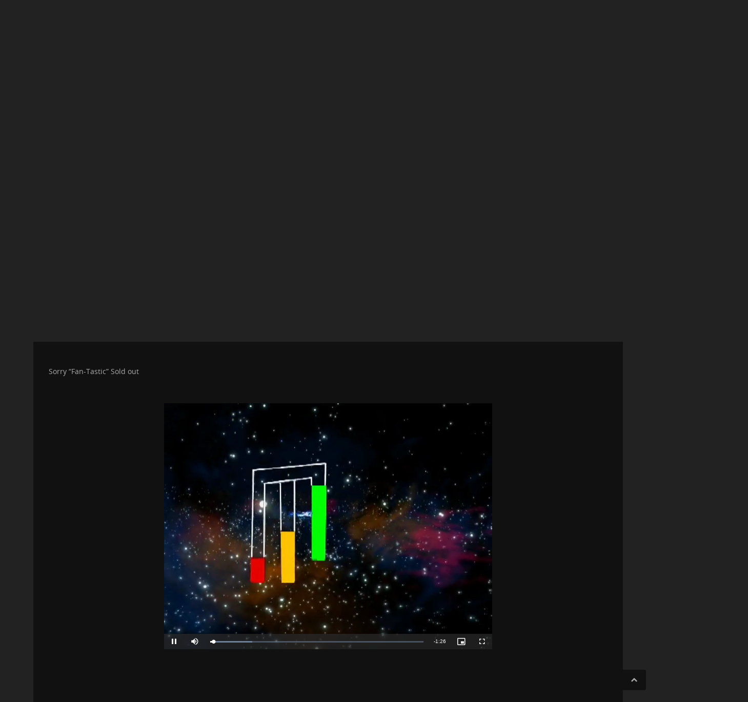

--- FILE ---
content_type: text/html; charset=UTF-8
request_url: https://www.imagefilms.net/dvds-3/purple-unicorn-magic-dvds/
body_size: 51219
content:
<!DOCTYPE html>
<html lang="en-GB">
<head>
<meta name="viewport" content="width=device-width, user-scalable=no, initial-scale=1.0, minimum-scale=1.0, maximum-scale=1.0">
<meta http-equiv="Content-Type" content="text/html; charset=UTF-8" />
<link rel="profile" href="http://gmpg.org/xfn/11" />
<link rel="pingback" href="https://www.imagefilms.net/xmlrpc.php" />
<title>Purple Unicorn Magic DVDs</title>
<meta name='robots' content='max-image-preview:large' />
<link rel="alternate" type="application/rss+xml" title=" &raquo; Feed" href="https://www.imagefilms.net/feed/" />
<link rel="alternate" type="application/rss+xml" title=" &raquo; Comments Feed" href="https://www.imagefilms.net/comments/feed/" />
<link rel="alternate" title="oEmbed (JSON)" type="application/json+oembed" href="https://www.imagefilms.net/wp-json/oembed/1.0/embed?url=https%3A%2F%2Fwww.imagefilms.net%2Fdvds-3%2Fpurple-unicorn-magic-dvds%2F" />
<link rel="alternate" title="oEmbed (XML)" type="text/xml+oembed" href="https://www.imagefilms.net/wp-json/oembed/1.0/embed?url=https%3A%2F%2Fwww.imagefilms.net%2Fdvds-3%2Fpurple-unicorn-magic-dvds%2F&#038;format=xml" />
<style id='wp-img-auto-sizes-contain-inline-css' type='text/css'>
img:is([sizes=auto i],[sizes^="auto," i]){contain-intrinsic-size:3000px 1500px}
/*# sourceURL=wp-img-auto-sizes-contain-inline-css */
</style>
<style id='wp-emoji-styles-inline-css' type='text/css'>

	img.wp-smiley, img.emoji {
		display: inline !important;
		border: none !important;
		box-shadow: none !important;
		height: 1em !important;
		width: 1em !important;
		margin: 0 0.07em !important;
		vertical-align: -0.1em !important;
		background: none !important;
		padding: 0 !important;
	}
/*# sourceURL=wp-emoji-styles-inline-css */
</style>
<style id='wp-block-library-inline-css' type='text/css'>
:root{--wp-block-synced-color:#7a00df;--wp-block-synced-color--rgb:122,0,223;--wp-bound-block-color:var(--wp-block-synced-color);--wp-editor-canvas-background:#ddd;--wp-admin-theme-color:#007cba;--wp-admin-theme-color--rgb:0,124,186;--wp-admin-theme-color-darker-10:#006ba1;--wp-admin-theme-color-darker-10--rgb:0,107,160.5;--wp-admin-theme-color-darker-20:#005a87;--wp-admin-theme-color-darker-20--rgb:0,90,135;--wp-admin-border-width-focus:2px}@media (min-resolution:192dpi){:root{--wp-admin-border-width-focus:1.5px}}.wp-element-button{cursor:pointer}:root .has-very-light-gray-background-color{background-color:#eee}:root .has-very-dark-gray-background-color{background-color:#313131}:root .has-very-light-gray-color{color:#eee}:root .has-very-dark-gray-color{color:#313131}:root .has-vivid-green-cyan-to-vivid-cyan-blue-gradient-background{background:linear-gradient(135deg,#00d084,#0693e3)}:root .has-purple-crush-gradient-background{background:linear-gradient(135deg,#34e2e4,#4721fb 50%,#ab1dfe)}:root .has-hazy-dawn-gradient-background{background:linear-gradient(135deg,#faaca8,#dad0ec)}:root .has-subdued-olive-gradient-background{background:linear-gradient(135deg,#fafae1,#67a671)}:root .has-atomic-cream-gradient-background{background:linear-gradient(135deg,#fdd79a,#004a59)}:root .has-nightshade-gradient-background{background:linear-gradient(135deg,#330968,#31cdcf)}:root .has-midnight-gradient-background{background:linear-gradient(135deg,#020381,#2874fc)}:root{--wp--preset--font-size--normal:16px;--wp--preset--font-size--huge:42px}.has-regular-font-size{font-size:1em}.has-larger-font-size{font-size:2.625em}.has-normal-font-size{font-size:var(--wp--preset--font-size--normal)}.has-huge-font-size{font-size:var(--wp--preset--font-size--huge)}.has-text-align-center{text-align:center}.has-text-align-left{text-align:left}.has-text-align-right{text-align:right}.has-fit-text{white-space:nowrap!important}#end-resizable-editor-section{display:none}.aligncenter{clear:both}.items-justified-left{justify-content:flex-start}.items-justified-center{justify-content:center}.items-justified-right{justify-content:flex-end}.items-justified-space-between{justify-content:space-between}.screen-reader-text{border:0;clip-path:inset(50%);height:1px;margin:-1px;overflow:hidden;padding:0;position:absolute;width:1px;word-wrap:normal!important}.screen-reader-text:focus{background-color:#ddd;clip-path:none;color:#444;display:block;font-size:1em;height:auto;left:5px;line-height:normal;padding:15px 23px 14px;text-decoration:none;top:5px;width:auto;z-index:100000}html :where(.has-border-color){border-style:solid}html :where([style*=border-top-color]){border-top-style:solid}html :where([style*=border-right-color]){border-right-style:solid}html :where([style*=border-bottom-color]){border-bottom-style:solid}html :where([style*=border-left-color]){border-left-style:solid}html :where([style*=border-width]){border-style:solid}html :where([style*=border-top-width]){border-top-style:solid}html :where([style*=border-right-width]){border-right-style:solid}html :where([style*=border-bottom-width]){border-bottom-style:solid}html :where([style*=border-left-width]){border-left-style:solid}html :where(img[class*=wp-image-]){height:auto;max-width:100%}:where(figure){margin:0 0 1em}html :where(.is-position-sticky){--wp-admin--admin-bar--position-offset:var(--wp-admin--admin-bar--height,0px)}@media screen and (max-width:600px){html :where(.is-position-sticky){--wp-admin--admin-bar--position-offset:0px}}

/*# sourceURL=wp-block-library-inline-css */
</style><style id='global-styles-inline-css' type='text/css'>
:root{--wp--preset--aspect-ratio--square: 1;--wp--preset--aspect-ratio--4-3: 4/3;--wp--preset--aspect-ratio--3-4: 3/4;--wp--preset--aspect-ratio--3-2: 3/2;--wp--preset--aspect-ratio--2-3: 2/3;--wp--preset--aspect-ratio--16-9: 16/9;--wp--preset--aspect-ratio--9-16: 9/16;--wp--preset--color--black: #000000;--wp--preset--color--cyan-bluish-gray: #abb8c3;--wp--preset--color--white: #ffffff;--wp--preset--color--pale-pink: #f78da7;--wp--preset--color--vivid-red: #cf2e2e;--wp--preset--color--luminous-vivid-orange: #ff6900;--wp--preset--color--luminous-vivid-amber: #fcb900;--wp--preset--color--light-green-cyan: #7bdcb5;--wp--preset--color--vivid-green-cyan: #00d084;--wp--preset--color--pale-cyan-blue: #8ed1fc;--wp--preset--color--vivid-cyan-blue: #0693e3;--wp--preset--color--vivid-purple: #9b51e0;--wp--preset--gradient--vivid-cyan-blue-to-vivid-purple: linear-gradient(135deg,rgb(6,147,227) 0%,rgb(155,81,224) 100%);--wp--preset--gradient--light-green-cyan-to-vivid-green-cyan: linear-gradient(135deg,rgb(122,220,180) 0%,rgb(0,208,130) 100%);--wp--preset--gradient--luminous-vivid-amber-to-luminous-vivid-orange: linear-gradient(135deg,rgb(252,185,0) 0%,rgb(255,105,0) 100%);--wp--preset--gradient--luminous-vivid-orange-to-vivid-red: linear-gradient(135deg,rgb(255,105,0) 0%,rgb(207,46,46) 100%);--wp--preset--gradient--very-light-gray-to-cyan-bluish-gray: linear-gradient(135deg,rgb(238,238,238) 0%,rgb(169,184,195) 100%);--wp--preset--gradient--cool-to-warm-spectrum: linear-gradient(135deg,rgb(74,234,220) 0%,rgb(151,120,209) 20%,rgb(207,42,186) 40%,rgb(238,44,130) 60%,rgb(251,105,98) 80%,rgb(254,248,76) 100%);--wp--preset--gradient--blush-light-purple: linear-gradient(135deg,rgb(255,206,236) 0%,rgb(152,150,240) 100%);--wp--preset--gradient--blush-bordeaux: linear-gradient(135deg,rgb(254,205,165) 0%,rgb(254,45,45) 50%,rgb(107,0,62) 100%);--wp--preset--gradient--luminous-dusk: linear-gradient(135deg,rgb(255,203,112) 0%,rgb(199,81,192) 50%,rgb(65,88,208) 100%);--wp--preset--gradient--pale-ocean: linear-gradient(135deg,rgb(255,245,203) 0%,rgb(182,227,212) 50%,rgb(51,167,181) 100%);--wp--preset--gradient--electric-grass: linear-gradient(135deg,rgb(202,248,128) 0%,rgb(113,206,126) 100%);--wp--preset--gradient--midnight: linear-gradient(135deg,rgb(2,3,129) 0%,rgb(40,116,252) 100%);--wp--preset--font-size--small: 13px;--wp--preset--font-size--medium: 20px;--wp--preset--font-size--large: 36px;--wp--preset--font-size--x-large: 42px;--wp--preset--spacing--20: 0.44rem;--wp--preset--spacing--30: 0.67rem;--wp--preset--spacing--40: 1rem;--wp--preset--spacing--50: 1.5rem;--wp--preset--spacing--60: 2.25rem;--wp--preset--spacing--70: 3.38rem;--wp--preset--spacing--80: 5.06rem;--wp--preset--shadow--natural: 6px 6px 9px rgba(0, 0, 0, 0.2);--wp--preset--shadow--deep: 12px 12px 50px rgba(0, 0, 0, 0.4);--wp--preset--shadow--sharp: 6px 6px 0px rgba(0, 0, 0, 0.2);--wp--preset--shadow--outlined: 6px 6px 0px -3px rgb(255, 255, 255), 6px 6px rgb(0, 0, 0);--wp--preset--shadow--crisp: 6px 6px 0px rgb(0, 0, 0);}:where(.is-layout-flex){gap: 0.5em;}:where(.is-layout-grid){gap: 0.5em;}body .is-layout-flex{display: flex;}.is-layout-flex{flex-wrap: wrap;align-items: center;}.is-layout-flex > :is(*, div){margin: 0;}body .is-layout-grid{display: grid;}.is-layout-grid > :is(*, div){margin: 0;}:where(.wp-block-columns.is-layout-flex){gap: 2em;}:where(.wp-block-columns.is-layout-grid){gap: 2em;}:where(.wp-block-post-template.is-layout-flex){gap: 1.25em;}:where(.wp-block-post-template.is-layout-grid){gap: 1.25em;}.has-black-color{color: var(--wp--preset--color--black) !important;}.has-cyan-bluish-gray-color{color: var(--wp--preset--color--cyan-bluish-gray) !important;}.has-white-color{color: var(--wp--preset--color--white) !important;}.has-pale-pink-color{color: var(--wp--preset--color--pale-pink) !important;}.has-vivid-red-color{color: var(--wp--preset--color--vivid-red) !important;}.has-luminous-vivid-orange-color{color: var(--wp--preset--color--luminous-vivid-orange) !important;}.has-luminous-vivid-amber-color{color: var(--wp--preset--color--luminous-vivid-amber) !important;}.has-light-green-cyan-color{color: var(--wp--preset--color--light-green-cyan) !important;}.has-vivid-green-cyan-color{color: var(--wp--preset--color--vivid-green-cyan) !important;}.has-pale-cyan-blue-color{color: var(--wp--preset--color--pale-cyan-blue) !important;}.has-vivid-cyan-blue-color{color: var(--wp--preset--color--vivid-cyan-blue) !important;}.has-vivid-purple-color{color: var(--wp--preset--color--vivid-purple) !important;}.has-black-background-color{background-color: var(--wp--preset--color--black) !important;}.has-cyan-bluish-gray-background-color{background-color: var(--wp--preset--color--cyan-bluish-gray) !important;}.has-white-background-color{background-color: var(--wp--preset--color--white) !important;}.has-pale-pink-background-color{background-color: var(--wp--preset--color--pale-pink) !important;}.has-vivid-red-background-color{background-color: var(--wp--preset--color--vivid-red) !important;}.has-luminous-vivid-orange-background-color{background-color: var(--wp--preset--color--luminous-vivid-orange) !important;}.has-luminous-vivid-amber-background-color{background-color: var(--wp--preset--color--luminous-vivid-amber) !important;}.has-light-green-cyan-background-color{background-color: var(--wp--preset--color--light-green-cyan) !important;}.has-vivid-green-cyan-background-color{background-color: var(--wp--preset--color--vivid-green-cyan) !important;}.has-pale-cyan-blue-background-color{background-color: var(--wp--preset--color--pale-cyan-blue) !important;}.has-vivid-cyan-blue-background-color{background-color: var(--wp--preset--color--vivid-cyan-blue) !important;}.has-vivid-purple-background-color{background-color: var(--wp--preset--color--vivid-purple) !important;}.has-black-border-color{border-color: var(--wp--preset--color--black) !important;}.has-cyan-bluish-gray-border-color{border-color: var(--wp--preset--color--cyan-bluish-gray) !important;}.has-white-border-color{border-color: var(--wp--preset--color--white) !important;}.has-pale-pink-border-color{border-color: var(--wp--preset--color--pale-pink) !important;}.has-vivid-red-border-color{border-color: var(--wp--preset--color--vivid-red) !important;}.has-luminous-vivid-orange-border-color{border-color: var(--wp--preset--color--luminous-vivid-orange) !important;}.has-luminous-vivid-amber-border-color{border-color: var(--wp--preset--color--luminous-vivid-amber) !important;}.has-light-green-cyan-border-color{border-color: var(--wp--preset--color--light-green-cyan) !important;}.has-vivid-green-cyan-border-color{border-color: var(--wp--preset--color--vivid-green-cyan) !important;}.has-pale-cyan-blue-border-color{border-color: var(--wp--preset--color--pale-cyan-blue) !important;}.has-vivid-cyan-blue-border-color{border-color: var(--wp--preset--color--vivid-cyan-blue) !important;}.has-vivid-purple-border-color{border-color: var(--wp--preset--color--vivid-purple) !important;}.has-vivid-cyan-blue-to-vivid-purple-gradient-background{background: var(--wp--preset--gradient--vivid-cyan-blue-to-vivid-purple) !important;}.has-light-green-cyan-to-vivid-green-cyan-gradient-background{background: var(--wp--preset--gradient--light-green-cyan-to-vivid-green-cyan) !important;}.has-luminous-vivid-amber-to-luminous-vivid-orange-gradient-background{background: var(--wp--preset--gradient--luminous-vivid-amber-to-luminous-vivid-orange) !important;}.has-luminous-vivid-orange-to-vivid-red-gradient-background{background: var(--wp--preset--gradient--luminous-vivid-orange-to-vivid-red) !important;}.has-very-light-gray-to-cyan-bluish-gray-gradient-background{background: var(--wp--preset--gradient--very-light-gray-to-cyan-bluish-gray) !important;}.has-cool-to-warm-spectrum-gradient-background{background: var(--wp--preset--gradient--cool-to-warm-spectrum) !important;}.has-blush-light-purple-gradient-background{background: var(--wp--preset--gradient--blush-light-purple) !important;}.has-blush-bordeaux-gradient-background{background: var(--wp--preset--gradient--blush-bordeaux) !important;}.has-luminous-dusk-gradient-background{background: var(--wp--preset--gradient--luminous-dusk) !important;}.has-pale-ocean-gradient-background{background: var(--wp--preset--gradient--pale-ocean) !important;}.has-electric-grass-gradient-background{background: var(--wp--preset--gradient--electric-grass) !important;}.has-midnight-gradient-background{background: var(--wp--preset--gradient--midnight) !important;}.has-small-font-size{font-size: var(--wp--preset--font-size--small) !important;}.has-medium-font-size{font-size: var(--wp--preset--font-size--medium) !important;}.has-large-font-size{font-size: var(--wp--preset--font-size--large) !important;}.has-x-large-font-size{font-size: var(--wp--preset--font-size--x-large) !important;}
/*# sourceURL=global-styles-inline-css */
</style>

<style id='classic-theme-styles-inline-css' type='text/css'>
/*! This file is auto-generated */
.wp-block-button__link{color:#fff;background-color:#32373c;border-radius:9999px;box-shadow:none;text-decoration:none;padding:calc(.667em + 2px) calc(1.333em + 2px);font-size:1.125em}.wp-block-file__button{background:#32373c;color:#fff;text-decoration:none}
/*# sourceURL=/wp-includes/css/classic-themes.min.css */
</style>
<link rel='stylesheet' id='dashicons-css' href='https://www.imagefilms.net/wp-includes/css/dashicons.min.css?ver=6.9' type='text/css' media='all' />
<link rel='stylesheet' id='al_product_styles-css' href='https://www.imagefilms.net/wp-content/plugins/ecommerce-product-catalog/css/al_product.min.css?timestamp=1728235814&#038;ver=6.9' type='text/css' media='all' />
<link rel='stylesheet' id='ic_blocks-css' href='https://www.imagefilms.net/wp-content/plugins/ecommerce-product-catalog/includes/blocks/ic-blocks.min.css?timestamp=1728235814&#038;ver=6.9' type='text/css' media='all' />
<link rel='stylesheet' id='wpsc-style-css' href='https://www.imagefilms.net/wp-content/plugins/wordpress-simple-paypal-shopping-cart/assets/wpsc-front-end-styles.css?ver=5.0.6' type='text/css' media='all' />
<link rel='stylesheet' id='tempera-fonts-css' href='https://www.imagefilms.net/wp-content/themes/tempera/fonts/fontfaces.css?ver=1.8.2' type='text/css' media='all' />
<link rel='stylesheet' id='tempera-style-css' href='https://www.imagefilms.net/wp-content/themes/tempera/style.css?ver=1.8.2' type='text/css' media='all' />
<style id='tempera-style-inline-css' type='text/css'>
#header, #main, #topbar-inner { max-width: 1150px; } #container.one-column { } #container.two-columns-right #secondary { width:250px; float:right; } #container.two-columns-right #content { width:calc(100% - 280px); float:left; } #container.two-columns-left #primary { width:250px; float:left; } #container.two-columns-left #content { width:calc(100% - 280px); float:right; } #container.three-columns-right .sidey { width:125px; float:left; } #container.three-columns-right #primary { margin-left:15px; margin-right:15px; } #container.three-columns-right #content { width: calc(100% - 280px); float:left;} #container.three-columns-left .sidey { width:125px; float:left; } #container.three-columns-left #secondary {margin-left:15px; margin-right:15px; } #container.three-columns-left #content { width: calc(100% - 280px); float:right; } #container.three-columns-sided .sidey { width:125px; float:left; } #container.three-columns-sided #secondary { float:right; } #container.three-columns-sided #content { width: calc(100% - 310px); float:right; margin: 0 155px 0 -1150px; } body { font-family: "Open Sans"; } #content h1.entry-title a, #content h2.entry-title a, #content h1.entry-title , #content h2.entry-title { font-family: "Bebas Neue"; } .widget-title, .widget-title a { font-family: "Bebas Neue"; } .entry-content h1, .entry-content h2, .entry-content h3, .entry-content h4, .entry-content h5, .entry-content h6, #comments #reply-title, .nivo-caption h2, #front-text1 h2, #front-text2 h2, .column-header-image, .column-header-noimage { font-family: "Yanone Kaffeesatz Regular"; } #site-title span a { font-family: "Bebas Neue"; } #access ul li a, #access ul li a span { font-family: "Open Sans"; } body { color: #AAA; background-color: #222 } a { color: #AA0000; } a:hover,.entry-meta span a:hover, .comments-link a:hover { color: #DD0000; } #header { ; } #site-title span a { color:#AA0000; } #site-description { color:#999; } .socials a { background-color: #180be6; } .socials .socials-hover { background-color: #6b1b89; } /* Main menu top level */ #access a, #nav-toggle span, li.menu-main-search .searchform input[type="search"] { color: #CCC; } li.menu-main-search .searchform input[type="search"] { background-color: #2f2f2f; border-left-color: #000000; } #access, #nav-toggle {background-color: #171717; } #access > .menu > ul > li > a > span { border-color: #000000; -webkit-box-shadow: 1px 0 0 #2f2f2f; box-shadow: 1px 0 0 #2f2f2f; } /*.rtl #access > .menu > ul > li > a > span { -webkit-box-shadow: -1px 0 0 #2f2f2f; box-shadow: -1px 0 0 #2f2f2f; } */ #access a:hover {background-color: #242424; } #access ul li.current_page_item > a, #access ul li.current-menu-item > a, #access ul li.current_page_ancestor > a, #access ul li.current-menu-ancestor > a { background-color: #242424; } /* Main menu Submenus */ #access > .menu > ul > li > ul:before {border-bottom-color:#652483;} #access ul ul ul li:first-child:before { border-right-color:#652483;} #access ul ul li { background-color:#652483; border-top-color:#733291; border-bottom-color:#5a1978} #access ul ul li a{color:#EEEEEE} #access ul ul li a:hover{background:#733291} #access ul ul li.current_page_item > a, #access ul ul li.current-menu-item > a, #access ul ul li.current_page_ancestor > a, #access ul ul li.current-menu-ancestor > a { background-color:#733291; } #topbar { background-color: #111;border-bottom-color:#393939; box-shadow:3px 0 3px #000000; } .topmenu ul li a, .topmenu .searchsubmit { color: #AAAAAA; } .topmenu ul li a:hover, .topmenu .searchform input[type="search"] { color: #CCCCCC; border-bottom-color: rgba( 170,0,0, 0.5); } #main { background-color: #111; } #author-info, #entry-author-info, #content .page-title { border-color: #AA0000; background: #090909; } #entry-author-info #author-avatar, #author-info #author-avatar { border-color: #1a1717; } .sidey .widget-container { color: #CCC; background-color: #111; } .sidey .widget-title { color: #CCC; background-color: #222;border-color:#000000;} .sidey .widget-container a {color:#AA0000;} .sidey .widget-container a:hover {color:#DD0000;} .entry-content h1, .entry-content h2, .entry-content h3, .entry-content h4, .entry-content h5, .entry-content h6 { color: #CCC; } .sticky .entry-header {border-color:#AA0000 } .entry-title, .entry-title a { color: #CCC; } .entry-title a:hover { color: #DDD; } #content span.entry-format { color: #CCC; background-color: #171717; } #footer { color: #AAAAAA; background-color: #111111; } #footer2 { color: #AAAAAA; background-color: #000; } #footer a { color: #AA0000; } #footer a:hover { color: #DD0000; } #footer2 a, .footermenu ul li:after { color: #AA0000; } #footer2 a:hover { color: #DD0000; } #footer .widget-container { color: #CCC; background-color: #111; } #footer .widget-title { color: #CCC; background-color: #222;border-color:#000000 } a.continue-reading-link, #cryout_ajax_more_trigger { color:#CCC; background:#171717; border-bottom-color:#AA0000; } a.continue-reading-link:hover { border-bottom-color:#DD0000; } a.continue-reading-link i.crycon-right-dir {color:#AA0000} a.continue-reading-link:hover i.crycon-right-dir {color:#DD0000} .page-link a, .page-link > span > em {border-color:#100505} .columnmore a {background:#AA0000;color:#090909} .columnmore a:hover {background:#DD0000;} .button, #respond .form-submit input#submit, input[type="submit"], input[type="reset"] { background-color: #AA0000; } .button:hover, #respond .form-submit input#submit:hover { background-color: #DD0000; } .entry-content tr th, .entry-content thead th { color: #CCC; } .entry-content table, .entry-content fieldset, .entry-content tr td, .entry-content tr th, .entry-content thead th { border-color: #100505; } .entry-content tr.even td { background-color: #090909 !important; } hr { border-color: #100505; } input[type="text"], input[type="password"], input[type="email"], textarea, select, input[type="color"],input[type="date"],input[type="datetime"],input[type="datetime-local"],input[type="month"],input[type="number"],input[type="range"], input[type="search"],input[type="tel"],input[type="time"],input[type="url"],input[type="week"] { background-color: #090909; border-color: #100505 #1a1717 #1a1717 #100505; color: #AAA; } input[type="submit"], input[type="reset"] { color: #111; background-color: #AA0000; } input[type="text"]:hover, input[type="password"]:hover, input[type="email"]:hover, textarea:hover, input[type="color"]:hover, input[type="date"]:hover, input[type="datetime"]:hover, input[type="datetime-local"]:hover, input[type="month"]:hover, input[type="number"]:hover, input[type="range"]:hover, input[type="search"]:hover, input[type="tel"]:hover, input[type="time"]:hover, input[type="url"]:hover, input[type="week"]:hover { background-color: rgba(9,9,9,0.4); } .entry-content pre { border-color: #100505; border-bottom-color:#AA0000;} .entry-content code { background-color:#090909;} .entry-content blockquote { border-color: #1a1717; } abbr, acronym { border-color: #AAA; } .comment-meta a { color: #AAA; } #respond .form-allowed-tags { color: #CCC; } .entry-meta .crycon-metas:before {color:#CCCCCC;} .entry-meta span a, .comments-link a, .entry-meta {color:#666666;} .entry-meta span a:hover, .comments-link a:hover {} .nav-next a:hover {} .nav-previous a:hover { } .pagination { border-color:#000000;} .pagination span, .pagination a { background:#090909; border-left-color:#000000; border-right-color:#191919; } .pagination a:hover { background: #111111; } #searchform input[type="text"] {color:#CCC;} .caption-accented .wp-caption { background-color:rgba(170,0,0,0.8); color:#111} .tempera-image-one .entry-content img[class*='align'], .tempera-image-one .entry-summary img[class*='align'], .tempera-image-two .entry-content img[class*='align'], .tempera-image-two .entry-summary img[class*='align'], .tempera-image-one .entry-content [class*='wp-block'][class*='align'] img, .tempera-image-one .entry-summary [class*='wp-block'][class*='align'] img, .tempera-image-two .entry-content [class*='wp-block'][class*='align'] img, .tempera-image-two .entry-summary [class*='wp-block'][class*='align'] img { border-color:#AA0000;} html { font-size:14px; line-height:1.7; } .entry-content, .entry-summary, #frontpage blockquote { text-align:inherit; } .entry-content, .entry-summary, .widget-area { } #site-title a, #site-description, #access a, .topmenu ul li a, .footermenu a, .entry-meta span a, .entry-utility span a, #content span.entry-format, span.edit-link, h3#comments-title, h3#reply-title, .comment-author cite, .comments .reply a, .widget-title, #site-info a, .nivo-caption h2, a.continue-reading-link, .column-image h3, #front-columns h3.column-header-noimage, .tinynav , .entry-title, .breadcrumbs, .page-link{ text-transform: uppercase; }#content h1.entry-title, #content h2.entry-title { font-size:34px ;} .widget-title, .widget-title a { font-size:18px ;} h1 { font-size: 2.526em; } h2 { font-size: 2.202em; } h3 { font-size: 1.878em; } h4 { font-size: 1.554em; } h5 { font-size: 1.23em; } h6 { font-size: 0.906em; } #site-title { font-size:38px ;} #access ul li a, li.menu-main-search .searchform input[type="search"] { font-size:14px ;} .nocomments, .nocomments2 {display:none;} #header-container > div { margin:30px 0 0 0px;} .entry-content p, .entry-content ul, .entry-content ol, .entry-content dd, .entry-content pre, .entry-content hr, .entry-summary p, .commentlist p { margin-bottom: 1.0em; } header.entry-header > .entry-meta { display: none; } #toTop {background:#111;margin-left:1300px;} #toTop:hover .crycon-back2top:before {color:#DD0000;} @media (max-width: 1195px) { #footer2 #toTop { position: relative; margin-left: auto !important; margin-right: auto !important; bottom: 0; display: block; width: 45px; border-radius: 4px 4px 0 0; opacity: 1; } } #main {margin-top:20px; } #forbottom {margin-left: 30px; margin-right: 30px;} #header-widget-area { width: 33%; } #branding { height:120px; } 
/* Tempera Custom CSS */
/*# sourceURL=tempera-style-inline-css */
</style>
<link rel='stylesheet' id='tempera-mobile-css' href='https://www.imagefilms.net/wp-content/themes/tempera/styles/style-mobile.css?ver=1.8.2' type='text/css' media='all' />
<link rel='stylesheet' id='video-js-css' href='https://www.imagefilms.net/wp-content/plugins/video-embed-thumbnail-generator/video-js/video-js.min.css?ver=7.11.4' type='text/css' media='all' />
<link rel='stylesheet' id='video-js-kg-skin-css' href='https://www.imagefilms.net/wp-content/plugins/video-embed-thumbnail-generator/video-js/kg-video-js-skin.css?ver=4.10.2' type='text/css' media='all' />
<link rel='stylesheet' id='kgvid_video_styles-css' href='https://www.imagefilms.net/wp-content/plugins/video-embed-thumbnail-generator/src/public/css/videopack-styles.css?ver=4.10.2' type='text/css' media='all' />
<script type="text/javascript" src="https://www.imagefilms.net/wp-includes/js/jquery/jquery.min.js?ver=3.7.1" id="jquery-core-js"></script>
<script type="text/javascript" src="https://www.imagefilms.net/wp-includes/js/jquery/jquery-migrate.min.js?ver=3.4.1" id="jquery-migrate-js"></script>
<meta property="og:url" content="https://www.imagefilms.net/dvds-3/purple-unicorn-magic-dvds/" >
<meta property="og:title" content="Purple Unicorn Magic DVDs" >
<meta property="og:description" content="SPRING FLOWERS Make your own Spring Flowers Kit, all you need to make 20 Spring Flowers. The kit includes copper tape, pre-cut tissue paper and DVD of step by step instructions. All you need to add is glue and time. £10 including UK  postage.   Sorry &quot;Fan-Tastic&quot; Sold out &nbsp; &nbsp; &nbsp;" >
<meta property="og:video" content="https://www.imagefilms.net/wp-content/uploads/2015/03/Fantastic.m4v" >
<meta property="og:video:secure_url" content="https://www.imagefilms.net/wp-content/uploads/2015/03/Fantastic.m4v" >
<meta property="og:video:type" content="video/mp4" >
<meta property="og:video:width" content="640" >
<meta property="og:video:height" content="480" >
<link rel="https://api.w.org/" href="https://www.imagefilms.net/wp-json/" /><link rel="alternate" title="JSON" type="application/json" href="https://www.imagefilms.net/wp-json/wp/v2/pages/258" /><link rel="EditURI" type="application/rsd+xml" title="RSD" href="https://www.imagefilms.net/xmlrpc.php?rsd" />
<meta name="generator" content="WordPress 6.9" />
<link rel="canonical" href="https://www.imagefilms.net/dvds-3/purple-unicorn-magic-dvds/" />
<link rel='shortlink' href='https://www.imagefilms.net/?p=258' />

<!-- WP Simple Shopping Cart plugin v5.0.6 - https://wordpress.org/plugins/wordpress-simple-paypal-shopping-cart/ -->

	<script type="text/javascript">
	<!--
	//
	function ReadForm (obj1, tst)
	{
	    // Read the user form
	    var i,j,pos;
	    val_total="";val_combo="";

	    for (i=0; i<obj1.length; i++)
	    {
	        // run entire form
	        obj = obj1.elements[i];           // a form element

	        if (obj.type == "select-one")
	        {   // just selects
	            if (obj.name == "quantity" ||
	                obj.name == "amount") continue;
		        pos = obj.selectedIndex;        // which option selected
		        val = obj.options[pos].value;   // selected value
		        val_combo = val_combo + " (" + val + ")";
	        }
	    }
		// Now summarize everything we have processed above
		val_total = obj1.product_tmp.value + val_combo;
		obj1.wspsc_product.value = val_total;
	}
	//-->
	</script>	<!--[if lt IE 9]>
	<script>
	document.createElement('header');
	document.createElement('nav');
	document.createElement('section');
	document.createElement('article');
	document.createElement('aside');
	document.createElement('footer');
	</script>
	<![endif]-->
	</head>
<body class="wp-singular page-template-default page page-id-258 page-child parent-pageid-251 wp-theme-tempera tempera-image-none caption-dark tempera-comment-placeholders tempera-menu-left tempera-topbarhide">

	<a class="skip-link screen-reader-text" href="#main" title="Skip to content"> Skip to content </a>
	
<div id="wrapper" class="hfeed">
<div id="topbar" ><div id="topbar-inner">  </div></div>

<div id="header-full">
	<header id="header">
		<div id="masthead">
			<div id="branding" role="banner" >
				<img id="bg_image" alt="" title="" src="https://www.imagefilms.net/wp-content/uploads/2015/03/Image-Films-Header81.jpg"  />	<div id="header-container">
	<a href="https://www.imagefilms.net/" id="linky"></a></div>								<div style="clear:both;"></div>
			</div><!-- #branding -->
			<button id="nav-toggle"><span>&nbsp;</span></button>
			<nav id="access" class="jssafe" role="navigation">
					<div class="skip-link screen-reader-text"><a href="#content" title="Skip to content">
		Skip to content	</a></div>
	<div id="prime_nav" class="menu"><ul>
<li ><a href="https://www.imagefilms.net/"><span>Home</span></a></li><li class="page_item page-item-251 page_item_has_children current_page_ancestor current_page_parent"><a href="https://www.imagefilms.net/dvds-3/"><span>DVDs</span></a>
<ul class='children'>
	<li class="page_item page-item-124"><a href="https://www.imagefilms.net/dvds-3/dvds-2/"><span>Captured On Cine Series</span></a></li>
	<li class="page_item page-item-256"><a href="https://www.imagefilms.net/dvds-3/isle-of-wight/"><span>Isle of Wight today</span></a></li>
	<li class="page_item page-item-258 current_page_item"><a href="https://www.imagefilms.net/dvds-3/purple-unicorn-magic-dvds/" aria-current="page"><span>Purple Unicorn Magic DVDs</span></a></li>
	<li class="page_item page-item-495"><a href="https://www.imagefilms.net/dvds-3/railway-runaround/"><span>Railway DVDs</span></a></li>
	<li class="page_item page-item-254"><a href="https://www.imagefilms.net/dvds-3/scrapbook-series/"><span>Scrapbook Series</span></a></li>
</ul>
</li>
<li class="page_item page-item-845 page_item_has_children"><a href="https://www.imagefilms.net/history-2/"><span>History</span></a>
<ul class='children'>
	<li class="page_item page-item-1381"><a href="https://www.imagefilms.net/history-2/archive-footage/"><span>Archive Footage</span></a></li>
	<li class="page_item page-item-742"><a href="https://www.imagefilms.net/history-2/the-bare-necessities/"><span>The Bare Necessities</span></a></li>
	<li class="page_item page-item-17"><a href="https://www.imagefilms.net/history-2/history/"><span>Image Films</span></a></li>
</ul>
</li>
<li class="page_item page-item-316 page_item_has_children"><a href="https://www.imagefilms.net/news/"><span>News</span></a>
<ul class='children'>
	<li class="page_item page-item-872"><a href="https://www.imagefilms.net/news/latest/"><span>Latest</span></a></li>
</ul>
</li>
<li class="page_item page-item-11 page_item_has_children"><a href="https://www.imagefilms.net/about/"><span>About</span></a>
<ul class='children'>
	<li class="page_item page-item-426 page_item_has_children"><a href="https://www.imagefilms.net/about/bradwells-bioscope/"><span>Bradwell&#8217;s Bioscope</span></a>
	<ul class='children'>
		<li class="page_item page-item-1116"><a href="https://www.imagefilms.net/about/bradwells-bioscope/cinema/"><span>Cinema</span></a></li>
		<li class="page_item page-item-553"><a href="https://www.imagefilms.net/about/bradwells-bioscope/self-portrait/"><span>Self Portrait</span></a></li>
		<li class="page_item page-item-543"><a href="https://www.imagefilms.net/about/bradwells-bioscope/the-horror-of-letsby-avenue/"><span>The Horror of Letsby Avenue</span></a></li>
		<li class="page_item page-item-555"><a href="https://www.imagefilms.net/about/bradwells-bioscope/to-have-and-to-hold/"><span>To Have and To Hold</span></a></li>
	</ul>
</li>
</ul>
</li>
<li class="page_item page-item-14"><a href="https://www.imagefilms.net/services/"><span>Film Transfer</span></a></li>
<li class="page_item page-item-31"><a href="https://www.imagefilms.net/contact-us/"><span>Contact Us</span></a></li>
<li class="page_item page-item-34"><a href="https://www.imagefilms.net/links/"><span>Links</span></a></li>
<li class="page_item page-item-631 page_item_has_children"><a href="https://www.imagefilms.net/preview/"><span>Preview</span></a>
<ul class='children'>
	<li class="page_item page-item-685 page_item_has_children"><a href="https://www.imagefilms.net/preview/captured-on-cine/"><span>Captured On Cine</span></a>
	<ul class='children'>
		<li class="page_item page-item-647"><a href="https://www.imagefilms.net/preview/captured-on-cine/along-the-shore/"><span>Along The Shore</span></a></li>
		<li class="page_item page-item-649"><a href="https://www.imagefilms.net/preview/captured-on-cine/an-island-scrapbook/"><span>An Island Scrapbook</span></a></li>
		<li class="page_item page-item-643"><a href="https://www.imagefilms.net/preview/captured-on-cine/carnival-cavalcade/"><span>Carnival Cavalcade</span></a></li>
		<li class="page_item page-item-638"><a href="https://www.imagefilms.net/preview/captured-on-cine/every-week-come-tuesday/"><span>Every Week Come Tuesday</span></a></li>
		<li class="page_item page-item-645"><a href="https://www.imagefilms.net/preview/captured-on-cine/one-week-in-august/"><span>One Week In August</span></a></li>
		<li class="page_item page-item-653"><a href="https://www.imagefilms.net/preview/captured-on-cine/royal-wight/"><span>Royal Wight</span></a></li>
		<li class="page_item page-item-655"><a href="https://www.imagefilms.net/preview/captured-on-cine/ryde-125/"><span>Ryde 125</span></a></li>
		<li class="page_item page-item-641"><a href="https://www.imagefilms.net/preview/captured-on-cine/sunshine-isle/"><span>Sunshine Isle</span></a></li>
		<li class="page_item page-item-657"><a href="https://www.imagefilms.net/preview/captured-on-cine/technicolor-wight/"><span>Technicolor Wight</span></a></li>
		<li class="page_item page-item-633"><a href="https://www.imagefilms.net/preview/captured-on-cine/those-were-the-days/"><span>Those Were The Days</span></a></li>
		<li class="page_item page-item-1215"><a href="https://www.imagefilms.net/preview/captured-on-cine/transport-of-delights/"><span>Transport of Delights</span></a></li>
		<li class="page_item page-item-651"><a href="https://www.imagefilms.net/preview/captured-on-cine/yesterdays-island/"><span>Yesterday&#8217;s Island</span></a></li>
	</ul>
</li>
	<li class="page_item page-item-728 page_item_has_children"><a href="https://www.imagefilms.net/preview/filmwight/"><span>FilmWight</span></a>
	<ul class='children'>
		<li class="page_item page-item-730"><a href="https://www.imagefilms.net/preview/filmwight/all-stations-to-ventnor-west/"><span>All Stations to Ventnor West</span></a></li>
	</ul>
</li>
	<li class="page_item page-item-707 page_item_has_children"><a href="https://www.imagefilms.net/preview/isle-of-wight-today/"><span>Isle of Wight today</span></a>
	<ul class='children'>
		<li class="page_item page-item-713"><a href="https://www.imagefilms.net/preview/isle-of-wight-today/englands-eden/"><span>England&#8217;s Eden</span></a></li>
		<li class="page_item page-item-710"><a href="https://www.imagefilms.net/preview/isle-of-wight-today/wight-walks/"><span>Wight Walks</span></a></li>
	</ul>
</li>
	<li class="page_item page-item-688 page_item_has_children"><a href="https://www.imagefilms.net/preview/scrapbook/"><span>Scrapbook Series</span></a>
	<ul class='children'>
		<li class="page_item page-item-693"><a href="https://www.imagefilms.net/preview/scrapbook/east-cowes-scrapbook/"><span>East Cowes Scrapbook</span></a></li>
		<li class="page_item page-item-914"><a href="https://www.imagefilms.net/preview/scrapbook/sandown-scrapbook/"><span>Sandown Scrapbook</span></a></li>
		<li class="page_item page-item-699"><a href="https://www.imagefilms.net/preview/scrapbook/shanklin-scrapbook/"><span>Shanklin Scrapbook</span></a></li>
		<li class="page_item page-item-701"><a href="https://www.imagefilms.net/preview/scrapbook/southern-vectis-scrapbook/"><span>Southern Vectis Scrapbook</span></a></li>
		<li class="page_item page-item-697"><a href="https://www.imagefilms.net/preview/scrapbook/ventnor-scrapbook/"><span>Ventnor Scrapbook</span></a></li>
	</ul>
</li>
	<li class="page_item page-item-1217"><a href="https://www.imagefilms.net/preview/the-sound-of-steam/"><span>The Sound of Steam</span></a></li>
	<li class="page_item page-item-735 page_item_has_children"><a href="https://www.imagefilms.net/preview/isle-of-wight-film-archive/"><span>Isle of Wight Film Archive</span></a>
	<ul class='children'>
		<li class="page_item page-item-737"><a href="https://www.imagefilms.net/preview/isle-of-wight-film-archive/cruise-ships-of-the-solent/"><span>Cruise Ships of the Solent £12.99 including UK postage</span></a></li>
	</ul>
</li>
</ul>
</li>
<li class="page_item page-item-39"><a href="https://www.imagefilms.net/shopping-cart/"><span>Shopping Cart</span></a></li>
<li class="page_item page-item-5"><a href="https://www.imagefilms.net/dvds/"><span>Shop</span></a></li>
</ul></div>
			</nav><!-- #access -->
		</div><!-- #masthead -->
	</header><!-- #header -->
</div><!-- #header-full -->

<div style="clear:both;height:0;"> </div>

<div id="main" class="main">
			<div  id="forbottom" >
		
		<div style="clear:both;"> </div>

				<section id="container" class="one-column">

			<div id="content" role="main">
			
				
			<div id="post-258" class="post-258 page type-page status-publish hentry">
									<h1 class="entry-title">Purple Unicorn Magic DVDs</h1>
				
				<div class="entry-content">
					<h2 style="text-align: justify;"><a href="https://www.imagefilms.net/wptest/wp-content/uploads/2015/03/1530458_453215951446189_1302127320_n.png"><img fetchpriority="high" decoding="async" class=" size-medium wp-image-305 aligncenter" src="https://www.imagefilms.net/wptest/wp-content/uploads/2015/03/1530458_453215951446189_1302127320_n-300x217.png" alt="1530458_453215951446189_1302127320_n" width="300" height="217" srcset="https://www.imagefilms.net/wp-content/uploads/2015/03/1530458_453215951446189_1302127320_n-300x217.png 300w, https://www.imagefilms.net/wp-content/uploads/2015/03/1530458_453215951446189_1302127320_n-182x132.png 182w, https://www.imagefilms.net/wp-content/uploads/2015/03/1530458_453215951446189_1302127320_n-207x150.png 207w, https://www.imagefilms.net/wp-content/uploads/2015/03/1530458_453215951446189_1302127320_n-150x109.png 150w, https://www.imagefilms.net/wp-content/uploads/2015/03/1530458_453215951446189_1302127320_n.png 500w" sizes="(max-width: 300px) 100vw, 300px" /></a><span style="color: #ff0000;"><strong>SPRING FLOWERS<div class="wp_cart_button_wrapper"><form method="post" class="wp-cart-button-form" action="" style="display:inline" onsubmit="return ReadForm(this, true);" ><input type="hidden" id="_wpnonce" name="_wpnonce" value="700526bd65" /><input type="hidden" name="_wp_http_referer" value="/dvds-3/purple-unicorn-magic-dvds/" /><input type="image" src="https://www.imagefilms.net/wp-content/uploads/2015/02/addtocart-green-with-cart-icon.png" class="wp_cart_button" alt="Add to Cart"/><input type="hidden" name="wspsc_product" value="Spring Flowers" /><input type="hidden" name="price" value="10" /><input type="hidden" name="shipping" value="0" /><input type="hidden" name="addcart" value="1" /><input type="hidden" name="cartLink" value="https://www.imagefilms.net/dvds-3/purple-unicorn-magic-dvds" /><input type="hidden" name="product_tmp" value="Spring Flowers" /><input type="hidden" name="product_tmp_two" value="Spring Flowers" /><input type="hidden" name="item_number" value="" /><input type="hidden" name="hash_one" value="6a25d9fbdd87094152f0e69bf757155f" /><input type="hidden" name="hash_two" value="03546561d1b22f95b58a3208cd3e5b38" /></form></div></strong></span></h2>
<p style="text-align: justify;"><strong>Make your own Spring Flowers Kit, all you need to make 20 Spring Flowers. The kit includes copper tape, pre-cut tissue paper and DVD of step by step instructions. All you need to add is glue and time. <span style="color: #00ff00;">£10 including UK  postage.</span></strong></p>
<h2 style="text-align: justify;"><span style="color: #ff6600;"><strong> </strong></span></h2>
<p>Sorry &#8220;Fan-Tastic&#8221; Sold out</p>
<p>&nbsp;</p>
<div id="kgvid_kgvid_0_wrapper" class="kgvid_wrapper kgvid_wrapper_auto_left kgvid_wrapper_auto_right">
			<div id="video_kgvid_0_div" class="fitvidsignore kgvid_videodiv" data-id="kgvid_0" data-kgvid_video_vars="{&quot;id&quot;:&quot;kgvid_0&quot;,&quot;attachment_id&quot;:719,&quot;player_type&quot;:&quot;Video.js v8&quot;,&quot;width&quot;:&quot;640&quot;,&quot;height&quot;:&quot;480&quot;,&quot;fullwidth&quot;:&quot;false&quot;,&quot;fixed_aspect&quot;:&quot;false&quot;,&quot;countable&quot;:true,&quot;count_views&quot;:&quot;quarters&quot;,&quot;start&quot;:&quot;&quot;,&quot;autoplay&quot;:&quot;true&quot;,&quot;pauseothervideos&quot;:&quot;false&quot;,&quot;set_volume&quot;:&quot;1&quot;,&quot;muted&quot;:&quot;false&quot;,&quot;meta&quot;:true,&quot;endofvideooverlay&quot;:&quot;&quot;,&quot;resize&quot;:&quot;true&quot;,&quot;auto_res&quot;:&quot;automatic&quot;,&quot;pixel_ratio&quot;:&quot;true&quot;,&quot;right_click&quot;:&quot;on&quot;,&quot;playback_rate&quot;:&quot;false&quot;,&quot;title&quot;:&quot;Fantastic&quot;,&quot;skip_buttons&quot;:[],&quot;nativecontrolsfortouch&quot;:&quot;true&quot;,&quot;locale&quot;:&quot;en-GB&quot;,&quot;enable_resolutions_plugin&quot;:false}" itemprop="video" itemscope itemtype="https://schema.org/VideoObject"><meta itemprop="embedUrl" content="https://www.imagefilms.net/?attachment_id=719&#038;videopack%5Benable%5D=true"><meta itemprop="contentUrl" content="https://www.imagefilms.net/wp-content/uploads/2015/03/Fantastic.m4v"><meta itemprop="name" content="Fantastic"><meta itemprop="description" content="SPRING FLOWERS Make your own Spring Flowers Kit, all you need to make 20 Spring Flowers. The kit includes copper tape, pre-cut tissue paper and DVD of step by step instructions. All you need to add is glue and time. £10 including UK  postage.   Sorry &quot;Fan-Tastic&quot; Sold out &nbsp; &nbsp; &nbsp;"><meta itemprop="uploadDate" content="2015-03-20T13:29:28+00:00">
				<video id="video_kgvid_0" playsinline autoplay controls preload="metadata" width="640" height="480" class="fitvidsignore video-js kg-video-js-skin">
					<source src="https://www.imagefilms.net/wp-content/uploads/2015/03/Fantastic.m4v?id=0" type="video/mp4" data-res="576p">
				</video>
			</div>
			<div style="display:none" id="video_kgvid_0_meta" class="kgvid_video_meta kgvid_video_meta_hover ">
				<span class='kgvid_meta_icons'></span>
				<span id='video_kgvid_0_title' class='kgvid_title'>Fantastic</span>
</div>
		</div>
<p>&nbsp;</p>
<p>&nbsp;</p>
					<div style="clear:both;"></div>
														</div><!-- .entry-content -->
			</div><!-- #post-## -->

	
						</div><!-- #content -->
					</section><!-- #container -->


	<div style="clear:both;"></div>
	</div> <!-- #forbottom -->


	<footer id="footer" role="contentinfo">
		<div id="colophon">
		
			
			
		</div><!-- #colophon -->

		<div id="footer2">
		
			<div id="toTop"><i class="crycon-back2top"></i> </div><div id="site-copyright">Follow Image Films on Facebook</div><div class="socials" id="sfooter">
			<a  target="_blank"  href="http://www.facebook.com/IslandImageFilms"
			class="socialicons social-Facebook" title="Facebook">
				<img alt="Facebook" src="https://www.imagefilms.net/wp-content/themes/tempera/images/socials/Facebook.png" />
			</a></div>	<span style="display:block;float:right;text-align:right;padding:0 20px 5px;font-size:.9em;">
	Powered by <a target="_blank" href="http://www.cryoutcreations.eu" title="Tempera Theme by Cryout Creations">Tempera</a> &amp; <a target="_blank" href="http://wordpress.org/"
			title="Semantic Personal Publishing Platform">  WordPress.		</a>
	</span><!-- #site-info -->
				
		</div><!-- #footer2 -->

	</footer><!-- #footer -->

	</div><!-- #main -->
</div><!-- #wrapper -->


<script type="speculationrules">
{"prefetch":[{"source":"document","where":{"and":[{"href_matches":"/*"},{"not":{"href_matches":["/wp-*.php","/wp-admin/*","/wp-content/uploads/*","/wp-content/*","/wp-content/plugins/*","/wp-content/themes/tempera/*","/*\\?(.+)"]}},{"not":{"selector_matches":"a[rel~=\"nofollow\"]"}},{"not":{"selector_matches":".no-prefetch, .no-prefetch a"}}]},"eagerness":"conservative"}]}
</script>
    <style>
        body.ic-disabled-body:before {
            background-image: url("/wp-includes/js/thickbox/loadingAnimation.gif");
        }
    </style>
	<script type="text/javascript" id="tempera-frontend-js-extra">
/* <![CDATA[ */
var tempera_settings = {"mobile":"1","fitvids":"1","contentwidth":"900"};
//# sourceURL=tempera-frontend-js-extra
/* ]]> */
</script>
<script type="text/javascript" src="https://www.imagefilms.net/wp-content/themes/tempera/js/frontend.js?ver=1.8.2" id="tempera-frontend-js"></script>
<script type="text/javascript" src="https://www.imagefilms.net/wp-content/plugins/video-embed-thumbnail-generator/video-js/video.min.js?ver=7.11.4" id="video-js-js"></script>
<script type="text/javascript" src="https://www.imagefilms.net/wp-content/plugins/video-embed-thumbnail-generator/video-js/lang/en-GB.js?ver=7.11.4" id="videojs-l10n-js"></script>
<script type="text/javascript" id="kgvid_video_embed-js-extra">
/* <![CDATA[ */
var kgvidL10n_frontend = {"ajaxurl":"https://www.imagefilms.net/wp-admin/admin-ajax.php","ajax_nonce":"852494a883","playstart":"Play Start","pause":"Pause","resume":"Resume","seek":"Seek","end":"Complete View","next":"Next","previous":"Previous","quality":"Quality","fullres":"Full"};
//# sourceURL=kgvid_video_embed-js-extra
/* ]]> */
</script>
<script type="text/javascript" src="https://www.imagefilms.net/wp-content/plugins/video-embed-thumbnail-generator/src/public/js/videopack.js?ver=4.10.2" id="kgvid_video_embed-js"></script>
<script id="wp-emoji-settings" type="application/json">
{"baseUrl":"https://s.w.org/images/core/emoji/17.0.2/72x72/","ext":".png","svgUrl":"https://s.w.org/images/core/emoji/17.0.2/svg/","svgExt":".svg","source":{"concatemoji":"https://www.imagefilms.net/wp-includes/js/wp-emoji-release.min.js?ver=6.9"}}
</script>
<script type="module">
/* <![CDATA[ */
/*! This file is auto-generated */
const a=JSON.parse(document.getElementById("wp-emoji-settings").textContent),o=(window._wpemojiSettings=a,"wpEmojiSettingsSupports"),s=["flag","emoji"];function i(e){try{var t={supportTests:e,timestamp:(new Date).valueOf()};sessionStorage.setItem(o,JSON.stringify(t))}catch(e){}}function c(e,t,n){e.clearRect(0,0,e.canvas.width,e.canvas.height),e.fillText(t,0,0);t=new Uint32Array(e.getImageData(0,0,e.canvas.width,e.canvas.height).data);e.clearRect(0,0,e.canvas.width,e.canvas.height),e.fillText(n,0,0);const a=new Uint32Array(e.getImageData(0,0,e.canvas.width,e.canvas.height).data);return t.every((e,t)=>e===a[t])}function p(e,t){e.clearRect(0,0,e.canvas.width,e.canvas.height),e.fillText(t,0,0);var n=e.getImageData(16,16,1,1);for(let e=0;e<n.data.length;e++)if(0!==n.data[e])return!1;return!0}function u(e,t,n,a){switch(t){case"flag":return n(e,"\ud83c\udff3\ufe0f\u200d\u26a7\ufe0f","\ud83c\udff3\ufe0f\u200b\u26a7\ufe0f")?!1:!n(e,"\ud83c\udde8\ud83c\uddf6","\ud83c\udde8\u200b\ud83c\uddf6")&&!n(e,"\ud83c\udff4\udb40\udc67\udb40\udc62\udb40\udc65\udb40\udc6e\udb40\udc67\udb40\udc7f","\ud83c\udff4\u200b\udb40\udc67\u200b\udb40\udc62\u200b\udb40\udc65\u200b\udb40\udc6e\u200b\udb40\udc67\u200b\udb40\udc7f");case"emoji":return!a(e,"\ud83e\u1fac8")}return!1}function f(e,t,n,a){let r;const o=(r="undefined"!=typeof WorkerGlobalScope&&self instanceof WorkerGlobalScope?new OffscreenCanvas(300,150):document.createElement("canvas")).getContext("2d",{willReadFrequently:!0}),s=(o.textBaseline="top",o.font="600 32px Arial",{});return e.forEach(e=>{s[e]=t(o,e,n,a)}),s}function r(e){var t=document.createElement("script");t.src=e,t.defer=!0,document.head.appendChild(t)}a.supports={everything:!0,everythingExceptFlag:!0},new Promise(t=>{let n=function(){try{var e=JSON.parse(sessionStorage.getItem(o));if("object"==typeof e&&"number"==typeof e.timestamp&&(new Date).valueOf()<e.timestamp+604800&&"object"==typeof e.supportTests)return e.supportTests}catch(e){}return null}();if(!n){if("undefined"!=typeof Worker&&"undefined"!=typeof OffscreenCanvas&&"undefined"!=typeof URL&&URL.createObjectURL&&"undefined"!=typeof Blob)try{var e="postMessage("+f.toString()+"("+[JSON.stringify(s),u.toString(),c.toString(),p.toString()].join(",")+"));",a=new Blob([e],{type:"text/javascript"});const r=new Worker(URL.createObjectURL(a),{name:"wpTestEmojiSupports"});return void(r.onmessage=e=>{i(n=e.data),r.terminate(),t(n)})}catch(e){}i(n=f(s,u,c,p))}t(n)}).then(e=>{for(const n in e)a.supports[n]=e[n],a.supports.everything=a.supports.everything&&a.supports[n],"flag"!==n&&(a.supports.everythingExceptFlag=a.supports.everythingExceptFlag&&a.supports[n]);var t;a.supports.everythingExceptFlag=a.supports.everythingExceptFlag&&!a.supports.flag,a.supports.everything||((t=a.source||{}).concatemoji?r(t.concatemoji):t.wpemoji&&t.twemoji&&(r(t.twemoji),r(t.wpemoji)))});
//# sourceURL=https://www.imagefilms.net/wp-includes/js/wp-emoji-loader.min.js
/* ]]> */
</script>
	<script type="text/javascript">
	var cryout_global_content_width = 900;
	var cryout_toTop_offset = 1150;
			</script> 
</body>
</html>


--- FILE ---
content_type: application/javascript
request_url: https://www.imagefilms.net/wp-content/plugins/video-embed-thumbnail-generator/src/public/js/videopack.js?ver=4.10.2
body_size: 39116
content:
jQuery( kgvid_document_ready() );
jQuery( window ).on( "load", kgvid_window_load );

function kgvid_document_ready() {

	jQuery( '.kgvid_videodiv' ).each(
		function(){ // setup individual videos. WordPress Default has its own success callback

			var video_vars = jQuery( this ).data( 'kgvid_video_vars' );

			if ( video_vars.player_type.startsWith("Video.js") ) {

				kgvid_load_videojs( video_vars );

			}

		}
	);

}

function kgvid_window_load() {

	jQuery( '.kgvid_gallerywrapper' ).each(
		function(){ // setup gallery thumbnails

			var gallery_id = this.id;
			kgvid_resize_gallery_play_button( gallery_id );
			jQuery( window ).on( 'resize', function(){ kgvid_resize_gallery_play_button( gallery_id ) } );
			setTimeout( function(){ kgvid_resize_gallery_play_button( gallery_id ) }, 200 );

		}
	);

}

function kgvid_mejs_success(mediaElement, domObject) {
	if ( domObject.nodeName == "VIDEO" ) {
		var id = jQuery( domObject ).parents( '.kgvid_videodiv' ).data( 'id' );
		if ( id != undefined ) { // make sure we're using KGVID shortcode
			kgvid_setup_video( id );
		}
	}
}

function kgvid_convert_to_timecode(time) {

	var minutes = Math.floor( time / 60 );
	var seconds = Math.round( (time - (minutes * 60)) * 100 ) / 100;
	if (minutes < 10) {
		minutes = "0" + minutes;}
	if (seconds < 10) {
		seconds = "0" + seconds;}
	var time_display = minutes + ':' + seconds;
	return time_display;

}

function kgvid_convert_from_timecode(timecode) {

	var timecode_array = timecode.split( ":" );
	timecode_array     = timecode_array.reverse();
	if ( timecode_array[1] ) {
		timecode_array[1] = timecode_array[1] * 60;
	}
	if ( timecode_array[2] ) {
		timecode_array[2] = timecode_array[2] * 3600;
	}
	var thumbtimecode = 0;
	jQuery.each(
		timecode_array,
		function() {
			thumbtimecode += parseFloat( this );
		}
	);
	return thumbtimecode;

}

function kgvid_preventDefault(e) {
	e.preventDefault();
}

function kgvid_SetVideo(id) { // for galleries

	var gallery_id = jQuery( '#kgvid_video_gallery_thumb_' + id ).parent().attr( 'id' );

	var width        = jQuery( '#kgvid_video_gallery_thumb_' + id ).data( 'width' );
	var height       = jQuery( '#kgvid_video_gallery_thumb_' + id ).data( 'height' );
	var aspect_ratio = Math.round( height / width * 1000 ) / 1000
	var window_width = window.outerWidth;
	if ( window.outerWidth == 0 ) {
		window_width = window.innerWidth;
	}
	if ( width > window_width ) {
		width  = window_width - 60;
		height = Math.round( width * aspect_ratio );
	}
	if ( height > (jQuery( window ).height() - 20) ) {
		height = jQuery( window ).height() - 20;
		width  = Math.round( height / aspect_ratio );
	}

	var frame_height = height;
	var meta         = jQuery( '#kgvid_video_gallery_thumb_' + id ).data( 'meta' );
	if ( meta > 0 ) {
		frame_height = parseInt( height ) + Math.round( 28 * meta );
	}
	var frame_width = parseInt( width ) + 10;
	frame_height    = parseInt( frame_height ) + 10;

	jQuery(document.body).append('<div id="kgvid-videomodal-overlay" class="videomodal-overlay"></div><div id="kgvid-videomodal-container" class="videomodal-container"><button type="button" class="modalCloseImg videomodal-close kgvid_gallery_nav" title="Close"><span class="kgvid-icons kgvid-icon-cross"></span></button><div id="kgvid_popup_video_holder_' + id + '"></div></div>');

	jQuery('.videomodal-close, #kgvid-videomodal-overlay').on(
		'click',
		function() {
			kgvid_gallery_close();
		}
	);

	// build next/previous buttons
	var is_paginated = jQuery( '#' + gallery_id + ' .kgvid_gallery_pagination span' ).length > 0;

	var nav_code = '';
	if ( jQuery( '#kgvid_video_gallery_thumb_' + id ).prev( '#' + gallery_id + ' .kgvid_video_gallery_thumb' ).length > 0
		|| (
			is_paginated
			&& jQuery( '#' + gallery_id + ' .kgvid_gallery_pagination_selected' ).html() != "1"
		)
	) {
		nav_code += '<button type="button" class="kgvid_gallery_nav kgvid_gallery_prev kgvid-icons kgvid-icon-left-arrow" title="' + kgvidL10n_frontend.previous + '"></button>';
	}
	if ( jQuery( '#kgvid_video_gallery_thumb_' + id ).next( '#' + gallery_id + ' .kgvid_video_gallery_thumb' ).length > 0
		|| (
			is_paginated
			&& jQuery( '#' + gallery_id + ' .kgvid_gallery_page_number' ).last().html() > jQuery( '#' + gallery_id + ' .kgvid_gallery_pagination_selected' ).html()
		)
	) {
		nav_code += '<button type="button" class="kgvid_gallery_nav kgvid_gallery_next kgvid-icons kgvid-icon-right-arrow" title="' + kgvidL10n_frontend.next + '"></button>';
	}

	jQuery( '#kgvid-videomodal-container' ).prepend( nav_code );

	jQuery( '.kgvid_gallery_next' ).on(
		'click',
		function() {

			var next_thumb = jQuery( '#kgvid_video_gallery_thumb_' + id ).next( '.kgvid_video_gallery_thumb' );

			if ( next_thumb.length == 0 && is_paginated ) {
				var next_page = jQuery( '#' + gallery_id + ' .kgvid_gallery_pagination_selected' ).next();
				kgvid_switch_gallery_page( next_page[0], 'next' );
			} else { // not switching pages
				kgvid_gallery_close();
				next_thumb.trigger( 'click' );
			}

		}
	);

	jQuery( '.kgvid_gallery_prev' ).on(
		'click',
		function() {

			var prev_thumb = jQuery( '#kgvid_video_gallery_thumb_' + id ).prev( '.kgvid_video_gallery_thumb' );

			if ( prev_thumb.length == 0 && is_paginated ) {
				var prev_page = jQuery( '#' + gallery_id + ' .kgvid_gallery_pagination_selected' ).prev();
				kgvid_switch_gallery_page( prev_page[0], 'prev' );
			} else { // not switching pages
				kgvid_gallery_close();
				prev_thumb.trigger( 'click' );
			}

		}
	);

	jQuery( document ).on(
		'keydown.kgvid',
		function(e) {
			switch (e.key) {
				case 'ArrowLeft':
					jQuery( '.kgvid_gallery_prev' ).trigger( 'click' );
				break;

				case 'ArrowRight':
					jQuery( '.kgvid_gallery_next' ).trigger( 'click' );
				break;

				case 'ArrowDown':
				case 'ArrowUp':
				case 'PageDown':
				case 'PageUp':
				case 'End':
				case 'Home':
				case ' ':
					break;

				case 'Escape':
					kgvid_gallery_close();

				default: return; // exit this handler for other keys
			}
			e.preventDefault(); // prevent the default action
		}
	);

	window.addEventListener( 'wheel', kgvid_preventDefault, { passive: false } );
    window.addEventListener( 'touchmove', kgvid_preventDefault, { passive: false } );

	// load the video player embed code

	if ( jQuery( '#kgvid_popup_video_holder_' + id ).length == 1 ) { // make sure the user hasn't moved on to another video

		var popup_code = jQuery( '#kgvid_video_gallery_thumb_' + id ).data( 'popupcode' );
		var video_vars = jQuery( '#kgvid_video_gallery_thumb_' + id ).data( 'kgvid_video_vars' );

		jQuery( '#kgvid_popup_video_holder_' + id ).html( popup_code );
		jQuery( '#video_' + id + '_div' ).data( 'kgvid_video_vars', video_vars );

		if ( video_vars.player_type.startsWith('Video.js') ) {
			setTimeout( function() {
				video_vars.autoplay = 'true';
				kgvid_load_videojs( video_vars );
			}, 0 );
		}

		if ( meta > 0 ) {
			jQuery( '#kgvid-videomodal-container' ).css( 'color','white' ); // show text if there's anything to see
		}

		if ( video_vars.player_type == "WordPress Default" ) {
			jQuery( '#kgvid_' + id + '_wrapper video' ).attr( 'width', video_vars.width )
			.attr( 'height', video_vars.height );
			jQuery( '#kgvid_' + id + '_wrapper video' ).mediaelementplayer(
				{
					success: function(mediaElement, domObject) {
						kgvid_setup_video(id);
						mediaElement.play();
					},
					features : [
						'playpause',
						'progress',
						'volume',
						'tracks',
						'sourcechooser',
						'fullscreen'
					],
					videoWidth : video_vars.width,
					videoHeight : video_vars.height
				}
			);
		}//end if WordPress Default
	}//end check to make sure video still needs to load
}

function kgvid_gallery_close() {

	var video_vars = jQuery( '#kgvid-videomodal-container .kgvid_videodiv' ).data( 'kgvid_video_vars' );

	if ( video_vars !== undefined ) {
		if ( video_vars.player_type.startsWith("Video.js") ) {
			eval( 'videojs.players.video_' + video_vars.id ).pause();
			setTimeout( function() { eval( 'videojs.players.video_' + video_vars.id ).dispose(); }, 0 );
		}
	}

	jQuery( window ).off( 'resize', kgvid_resize_video( video_vars.id ) );
	jQuery( document ).off( 'keydown.kgvid' ); // restore default keyboard actions
	window.removeEventListener( 'wheel', kgvid_preventDefault );
	window.removeEventListener( 'touchmove', kgvid_preventDefault );
	jQuery( '#kgvid-videomodal-overlay, #kgvid-videomodal-container' ).remove();
}

function kgvid_video_gallery_end_action(id, action) {
	kgvid_gallery_close();
	if ( action == "next" ) {
		jQuery( '#kgvid_video_gallery_thumb_' + id ).next( '#' + jQuery( '#kgvid_video_gallery_thumb_' + id ).parent().attr( 'id' ) + ' .kgvid_video_gallery_thumb' ).trigger( 'click' )
	}
}

function kgvid_timeupdate_poster() {
	jQuery( '#' + this.id() + ' > .vjs-poster' ).fadeOut();
}

function kgvid_add_hover(id) {

	jQuery( '#video_' + id + '_div' )
	.on(
		'mouseenter',
		function(){
			jQuery( '#video_' + id + '_meta' ).addClass( 'kgvid_video_meta_hover' );
		}
	)
	.on(
		'mouseleave',
		function(){
			jQuery( '#video_' + id + '_meta' ).removeClass( 'kgvid_video_meta_hover' );
		}
	)
	.on(
		'focus',
		function(){
			jQuery( '#video_' + id + '_meta' ).addClass( 'kgvid_video_meta_hover' );
		}
	)
	.on(
		'focusout',
		function(){
			jQuery( '#video_' + id + '_meta' ).removeClass( 'kgvid_video_meta_hover' );
		}
	);

}

function kgvid_load_videojs(video_vars) {

	var videojs_options = {
		"language": video_vars.locale,
		"responsive": true,
		"userActions" : { "hotkeys": true },
	};

	if ( video_vars.autoplay == "true" ) {
		videojs_options.autoplay = 'any';
	}

	if ( video_vars.resize == "true" || video_vars.fullwidth == "true" ) {
		videojs_options.fluid = true;
	} else {
		videojs_options.fluid = false;
	}
	if ( videojs_options.fluid == true
		&& video_vars.width != undefined
		&& video_vars.width.indexOf( '%' ) === -1
		&& video_vars.height != undefined
		&& video_vars.fixed_aspect !== 'false'
	) {
		videojs_options.aspectRatio = video_vars.width + ':' + video_vars.height;
	}
	if ( video_vars.nativecontrolsfortouch == "true" ) {
		videojs_options.nativeControlsForTouch = true;
	}
	if ( video_vars.playback_rate == "true" ) {
		videojs_options.playbackRates = [0.5, 1, 1.25, 1.5, 2];
	}

	if ( 'forward' in video_vars.skip_buttons && 'backward' in video_vars.skip_buttons ) {
		videojs_options.controlBar = {
			skipButtons: {
				forward: Number( video_vars.skip_buttons.forward ),
				backward: Number( video_vars.skip_buttons.backward ),
			}
		}
	}

	if ( video_vars.enable_resolutions_plugin == "true" ) {

		if ( videojs.VERSION.split( '.' )[0] >= 5 ) {
			videojs_options.plugins = {
				"resolutionSelector": {
					"force_types": ["video/mp4"]
				}
			};
			if ( video_vars.default_res ) {
				videojs_options.plugins.resolutionSelector.default_res = video_vars.default_res;
			}
		} else {
			console.warn( 'Video Embed & Thumbnail Generator: Video.js version ' + videojs.VERSION + ' is loaded by another application. Resolution selection is not compatible with this older version and has been disabled.' );
		}
	}

	if ( typeof videojs.getPlayer( 'video_' + video_vars.id ) !== 'undefined' ) {
		videojs( 'video_' + video_vars.id ).dispose();
	}

	videojs( 'video_' + video_vars.id, videojs_options ).ready( function(){
		kgvid_setup_video( video_vars.id );
	} );

}

function kgvid_setup_video(id) {

	var video_vars = jQuery( '#video_' + id + '_div' ).data( 'kgvid_video_vars' );

	if ( typeof (jQuery) == 'function' ) {
		jQuery.fn.fitVids = function(){};
	}; //disable fitvids

	jQuery( '#video_' + id + '_div' ).prepend( jQuery( '#video_' + id + '_watermark' ) );
	jQuery( '#video_' + id + '_watermark' ).attr( 'style', '' ); // shows the hidden watermark div
	jQuery( '#video_' + id + '_div' ).prepend( jQuery( '#video_' + id + '_meta' ) );
	jQuery( '#video_' + id + '_embed, #click_trap_' + id ).appendTo( '#video_' + id + '_div' );
	jQuery( '#click_trap_' + id ).on( 'click', function(){ kgvid_share_icon_click( id ); } );
	jQuery( '#video_' + id + '_meta' ).attr( 'style', '' ); // shows the hidden meta div
	if ( video_vars.autoplay == "true" ) {
		kgvid_video_counter( id, 'play' );
		jQuery( '#video_' + id + '_meta' ).removeClass( 'kgvid_video_meta_hover' );
	}
	if ( video_vars.right_click != "on" ) {
		jQuery( '#video_' + id + '_div' ).bind( 'contextmenu',function() { return false; } );
	}
	if ( jQuery( '#video_' + id + '_div .kgvid-download-link' ).length
		&& typeof jQuery( '#video_' + id + '_div .kgvid-download-link' ).attr( 'download' ) != 'undefined'
		&& typeof jQuery( '#video_' + id + '_div .kgvid-download-link' ).data( 'alt_link' ) != 'undefined'
	) {
		jQuery( '#video_' + id + '_div .kgvid-download-link' ).on(
			'click',
			function(e) {
				e.preventDefault();
				kgvid_check_download_link( id );
			}
		);
	}

	if ( video_vars.player_type.startsWith('Video.js') ) {

		var player = eval( 'videojs.players.video_' + id );

		if ( jQuery( '#video_' + id + '_flash_api' ).parent().is( '.fluid-width-video-wrapper' ) ) { // disables fitVids.js
			jQuery( '#video_' + id + '_flash_api' ).unwrap();
		}

		jQuery( '#video_' + id ).append( jQuery( '#video_' + id + '_watermark' ) );

		if ( videojs.VERSION.split( '.' )[0] >= 5 && videojs.browser.TOUCH_ENABLED == true ) {

			if ( video_vars.nativecontrolsfortouch == "true" && videojs.browser.IS_ANDROID ) {
				jQuery( '.vjs-big-play-button' ).hide();
			}

			if ( player.controls() == false && player.muted() == false ) { // mobile browsers allow autoplay only if the player is muted
				player.controls( true );
			}
		}

		player.on(
			'loadedmetadata',
			function(){

				if ( videojs.VERSION.split( '.' )[0] >= 5 ) {

					var text_tracks    = player.textTracks();
					var track_elements = player.options_.tracks;
					var played         = jQuery( '#video_' + id + '_div' ).data( "played" ) || "not played";

					if ( played == "not played" ) { // only turn on the default captions on first load

						if ( track_elements != null ) {
							jQuery( text_tracks ).each(
								function(index, track) {
									if ( track_elements[index].default == true && track.mode != 'showing' ) {
										player.textTracks()[index].mode = 'showing'; }
								}
							);
						}

						if ( video_vars.start != '' ) {
							player.currentTime( kgvid_convert_from_timecode( video_vars.start ) );
						}

					}

				}

				if ( video_vars.set_volume != "" ) {
					player.volume( video_vars.set_volume );
				}

				if ( video_vars.autoplay == "true"
					&& player.paused()
				) {
					var promise = player.play();
					if ( typeof promise !== 'undefined' ) {
						promise.then(function() {
						// Autoplay started!
						}).catch(function(error) {
						// Autoplay was prevented.
						});
					}
				}

			}
		);

		player.on(
			'play',
			function kgvid_play_start(){

				player.focus();

				player.off( 'timeupdate', kgvid_timeupdate_poster );
				if ( video_vars.meta ) {
					kgvid_add_hover( id );
					jQuery( '#video_' + id + '_meta' ).removeClass( 'kgvid_video_meta_hover' );
				}
				if ( video_vars.autoplay == "true" ) {
					jQuery( '#video_' + id + ' > .vjs-control-bar' ).removeClass( 'vjs-fade-in' );
				}
				if ( video_vars.endofvideooverlay != "" ) {
					jQuery( '#video_' + id + ' > .vjs-poster' ).hide();
				}

				if ( video_vars.pauseothervideos == "true"
					&& videojs.VERSION.split( '.' )[0] >= 5
				) {
					jQuery.each(
						videojs.getPlayers(),
						function(otherPlayerId, otherPlayer) {
							if ( player.id() != otherPlayerId
							&& otherPlayer != null
							&& ! otherPlayer.paused()
							&& ! otherPlayer.autoplay() ) {
								otherPlayer.pause();
							}
						}
					);
				}

				kgvid_video_counter( id, 'play' );

				player.on(
					'timeupdate',
					function(){
						var percent_duration = Math.round( player.currentTime() / player.duration() * 100 );

						if ( jQuery( '#video_' + id + '_div' ).data( "25" ) == undefined
							&& percent_duration >= 25
							&& percent_duration < 50
						) {
							jQuery( '#video_' + id + '_div' ).data( "25", true );
							kgvid_video_counter( id, '25' );
						} else if ( jQuery( '#video_' + id + '_div' ).data( "50" ) == undefined
							&& percent_duration >= 50
							&& percent_duration < 75
						) {
							jQuery( '#video_' + id + '_div' ).data( "50", true );
							kgvid_video_counter( id, '50' );
						} else if ( jQuery( '#video_' + id + '_div' ).data( "75" ) == undefined
							&& percent_duration >= 75 && percent_duration < 100
						) {
							jQuery( '#video_' + id + '_div' ).data( "75", true );
							kgvid_video_counter( id, '75' );
						}
					}

				);
			}
		);

		player.on(
			'pause',
			function kgvid_play_pause(){
				jQuery( '#video_' + id + '_meta' ).addClass( 'kgvid_video_meta_hover' );
				kgvid_video_counter( id, 'pause' );
			}
		);

		player.on(
			'seeked',
			function kgvid_seeked(){
			kgvid_video_counter( id, 'seek' );
			}
		);

		player.on(
			'ended',
			function kgvid_play_end(){
			if ( jQuery( '#video_' + id + '_div' ).data( "end" ) == undefined ) {
				jQuery( '#video_' + id + '_div' ).data( "end", true );
				kgvid_video_counter( id, 'end' );
			}
			setTimeout( function() { jQuery( '#video_' + id + ' > .vjs-loading-spinner' ).hide(); }, 250 );
			if ( video_vars.endofvideooverlay != "" ) {
				jQuery( '#video_' + id + ' > .vjs-poster' ).css(
					{
						'background-image':'url(' + video_vars.endofvideooverlay + ')'
					}
				).fadeIn();

				setTimeout( function() { player.on( 'timeupdate', kgvid_timeupdate_poster ); }, 500 );

			}
			if ( jQuery( '#kgvid_video_gallery_thumb_' + id ).data( 'gallery_end' ) != ""
				&& jQuery( '#kgvid_video_gallery_thumb_' + id ).data( 'gallery_end' ) != null
			) {
				kgvid_video_gallery_end_action( id, jQuery( '#kgvid_video_gallery_thumb_' + id ).data( 'gallery_end' ) );
			}
			}
		);

		player.on(
			'fullscreenchange',
			function(){

				var
				fullScreenApi   = {
					supportsFullScreen: false,
					isFullScreen: function() { return false; },
					requestFullScreen: function() {},
					cancelFullScreen: function() {},
					fullScreenEventName: '',
					prefix: ''
				},
				browserPrefixes = 'webkit moz o ms khtml'.split( ' ' );

				// check for native support
				if (typeof document.cancelFullScreen != 'undefined') {
					fullScreenApi.supportsFullScreen = true;
				} else {
					// check for fullscreen support by vendor prefix
					for (var i = 0, il = browserPrefixes.length; i < il; i++ ) {
						fullScreenApi.prefix = browserPrefixes[i];
						if (typeof document[fullScreenApi.prefix + 'CancelFullScreen' ] != 'undefined' ) {
							fullScreenApi.supportsFullScreen = true;
							break;
						}
					}
				}

				if ( player.availableRes != undefined ) {
					kgvid_resize_video( id );
				}

				if ( fullScreenApi.supportsFullScreen == false ) {
					if ( jQuery( '#video_' + id ).hasClass( 'vjs-fullscreen' ) ) {
						jQuery( '#video_' + id + '_meta' ).hide();
						jQuery( '#video_' + id + '_watermark img' ).css( 'position', 'fixed' );
					} else {
						jQuery( '#video_' + id + '_meta' ).show();
						jQuery( '#video_' + id + '_watermark img' ).css( 'position', 'absolute' );
					}
				}

			}
		);

	} //end if Video.js

	if ( video_vars.player_type == "WordPress Default" ) {

		var player  = jQuery( '#video_' + id + '_div video' );
		var mejs_id = jQuery( '#video_' + id + '_div .mejs-container' ).attr( 'id' );
		var played  = jQuery( '#video_' + id + '_div' ).data( "played" ) || "not played";

		jQuery( '.wp-video' ).removeAttr( 'style' );
		jQuery( '#video_' + id + '_div .mejs-container' ).append( jQuery( '#video_' + id + '_watermark' ) );

		if ( played == "not played" ) { // only turn on the default captions on first load

			var mejs_player = eval( 'mejs.players.' + mejs_id );

			jQuery.each(
				mejs_player.tracks,
				function(key, item) {
					if ( jQuery( '#' + mejs_id + ' track[default]' ).length > 0
					&& item.srclang == jQuery( '#' + mejs_id + ' track[default]' ).attr( 'srclang' ).toLowerCase() ) {
						mejs_player.setTrack( item.trackId );
						jQuery( '#' + mejs_id + ' .mejs-captions-selector input[value="en"]' ).prop( 'checked',true );
					}
				}
			);

			if ( video_vars.start != '' ) {
				player[0].setCurrentTime( kgvid_convert_from_timecode( video_vars.start ) );
			}

		}

		player.on(
			'loadedmetadata',
			function() {

				var played      = jQuery( '#video_' + id + '_div' ).data( "played" ) || "not played";
				var mejs_player = eval( 'mejs.players.' + mejs_id );

				if ( video_vars.set_volume != "" ) {
					player[0].volume = video_vars.set_volume;
				}
				if ( video_vars.mute == "true" ) {
					player[0].setMuted( true );
				}
				if ( video_vars.pauseothervideos == "false" ) {
					mejs_player.options.pauseOtherPlayers = false;
				}

				if ( played == "not played" ) { // only fast forward to start time on first play

					if ( video_vars.start != '' ) {
						player[0].setCurrentTime( kgvid_convert_from_timecode( video_vars.start ) );
					}

				}

			}
		);

		player.on(
			'play',
			function(){

				document.getElementById(mejs_id).focus();

				kgvid_add_hover( id );
				jQuery( '#video_' + id + '_meta' ).removeClass( 'kgvid_video_meta_hover' );

				kgvid_video_counter( id, 'play' );

				player.on(
					'timeupdate',
					function(){

						var percent_duration = Math.round( player[0].currentTime / player[0].duration * 100 );

						if ( jQuery( '#video_' + id + '_div' ).data( "25" ) == undefined && percent_duration >= 25 && percent_duration < 50 ) {
							jQuery( '#video_' + id + '_div' ).data( "25", true );
							kgvid_video_counter( id, '25' );
						} else if ( jQuery( '#video_' + id + '_div' ).data( "50" ) == undefined && percent_duration >= 50 && percent_duration < 75 ) {
							jQuery( '#video_' + id + '_div' ).data( "50", true );
							kgvid_video_counter( id, '50' );
						} else if ( jQuery( '#video_' + id + '_div' ).data( "75" ) == undefined && percent_duration >= 75 && percent_duration < 100 ) {
							jQuery( '#video_' + id + '_div' ).data( "75", true );
							kgvid_video_counter( id, '75' );
						}

					}
				);

			}
		);

		player.on(
			'seeked',
			function(){
				kgvid_video_counter( id, 'seek' );
			}
		);

		player.on(
			'pause',
			function(){
				jQuery( '#video_' + id + '_meta' ).addClass( 'kgvid_video_meta_hover' );
				kgvid_video_counter( id, 'pause' );
			}
		);

		player.on(
			'ended',
			function(){
				if ( jQuery( '#video_' + id + '_div' ).data( "end" ) == undefined ) {
					jQuery( '#video_' + id + '_div' ).data( "end", true );
					kgvid_video_counter( id, 'end' );
				}
				if ( video_vars.endofvideooverlay != "" ) {
					jQuery( '#video_' + id + '_div .mejs-poster' ).css(
						{
							'background-image':'url(' + video_vars.endofvideooverlay + ')'
						}
					).fadeIn();

					player.on(
						'seeking.kgvid',
						function() {
							player = jQuery( '#video_' + id + '_div video' );
							if ( player[0].currentTime != 0) {
								jQuery( '#video_' + id + '_div .mejs-poster' ).fadeOut();
								player.off( 'seeking.kgvid' );
							}
						}
					);
				}
				if ( jQuery( '#kgvid_video_gallery_thumb_' + id ).data( 'gallery_end' ) != "" && jQuery( '#kgvid_video_gallery_thumb_' + id ).data( 'gallery_end' ) != null ) {
					kgvid_video_gallery_end_action( id, jQuery( '#kgvid_video_gallery_thumb_' + id ).data( 'gallery_end' ) );
				}
			}
		);

	} //end if WordPress Default

	if ( video_vars.resize == "true"
		|| video_vars.auto_res == "automatic"
		|| window.location.search.indexOf( "kgvid_video_embed[enable]=true" ) !== -1
		|| window.location.search.indexOf( "videopack[enable]=true" ) !== -1
	) {
		kgvid_resize_video( id );
		var resizeId;
		jQuery( window ).on(
			'resize',
			function(){
				clearTimeout( resizeId );
				resizeId = setTimeout( function(){kgvid_resize_video( id )}, 500 );
			}
		);
	}
}

function kgvid_resize_video(id) {

	if ( typeof kgvid_resize_video.counter == 'undefined' ) {
		kgvid_resize_video.counter = 0;
	}

	var video_vars = jQuery( '#video_' + id + '_div' ).data( 'kgvid_video_vars' );

	if ( video_vars !== undefined ) {

		var set_width     = video_vars.width;
		var set_height    = video_vars.height;
		var aspect_ratio  = Math.round( set_height / set_width * 1000 ) / 1000
		var reference_div = jQuery( '#kgvid_' + id + '_wrapper' ).parent();
		var window_width  = jQuery( window ).width();
		var window_height = jQuery( window ).height();

		if ( reference_div.is( 'body' ) ) { // if the video is embedded
			parent_width = window.innerWidth;
			set_width    = window.innerWidth;
		} else if ( reference_div.attr( 'id' ) == 'kgvid_popup_video_holder_' + id ) { // if it's a pop-up video
			parent_width = window_width - 40;
		} else {
			parent_width = reference_div.width();
			if ( video_vars['fullwidth'] == 'true' ) {
				set_width = parent_width;
			}
		}
		if ( parent_width < set_width ) {
			set_width = parent_width;
		}

		if ( set_width != 0 && set_width < 30000 ) {

			jQuery( '#kgvid_' + id + '_wrapper' ).width( set_width );
			var set_height = Math.round( set_width * aspect_ratio );

			if ( reference_div.attr( 'id' ) == 'kgvid_popup_video_holder_' + id && set_height > window_height - 60 ) { // if it's a popup video
				set_height = window_height - 60;
				set_width  = Math.round( set_height / aspect_ratio );
			}

			if ( reference_div.is( 'body' ) && set_height > window.innerHeight ) { // if it's a tall embedded video
				set_height        = window.innerHeight;
				var change_aspect = true;

			} //if the video is embedded

			if ( video_vars.player_type.startsWith('Video.js')
				&& eval( 'videojs.players.video_' + id ) != null
			) {

				var player = eval( 'videojs.players.video_' + id );
				if ( change_aspect ) {
					player.aspectRatio( Math.floor( set_width ) + ':' + Math.floor( set_height ) );
				}
				if ( set_width < 500 ) {
					var scale = Math.round( 100 * set_width / 500 ) / 100;
					jQuery( '#kgvid_' + id + '_wrapper .vjs-big-play-button' ).css( '-webkit-transform','scale(' + scale + ')' ).css( '-o-transform','scale(' + scale + ')' ).css( '-ms-transform','scale(' + scale + ')' ).css( 'transform','scale(' + scale + ')' );
					if ( set_width < 261 ) {
						jQuery( '#video_' + id + ' > .vjs-control-bar > .vjs-mute-control' ).css( 'display', 'none' );
						if ( set_width < 221 ) {
							jQuery( '#video_' + id + ' > .vjs-control-bar > .vjs-volume-control' ).css( 'display', 'none' );
							if ( set_width < 171 ) {
								jQuery( '#video_' + id + ' > .vjs-control-bar > .vjs-duration, #video_' + id + ' > .vjs-control-bar > .vjs-time-divider' ).css( 'display', 'none' );
							}
						}
					}
				} else {
					jQuery( '#kgvid_' + id + '_wrapper .vjs-big-play-button' ).css( 'transform', '' );
				}
			}

			if ( video_vars.player_type == "WordPress Default" && typeof mejs !== 'undefined' ) {

					player = eval( 'mejs.players.' + jQuery( '#kgvid_' + id + '_wrapper div.wp-video-shortcode' ).attr( 'id' ) );

				if ( change_aspect ) {
					player.options.setDimensions = false;
					jQuery( '#kgvid_' + id + '_wrapper div.wp-video-shortcode' ).css( 'height', set_height + 'px' );
				}

			}

			if (
				( video_vars.player_type.startsWith('Video.js')
					&& eval( 'videojs.players.video_' + id ) != null
				)
				|| ( video_vars.player_type == "WordPress Default"
					&& typeof mejs !== 'undefined'
				)
			) {
				if ( video_vars.auto_res == 'automatic' && player.availableRes !== undefined ) {

					var resolutions = player.availableRes;
					var resNumbers  = new Array();

					jQuery.each(
						resolutions,
						function(key, value){
							if ( typeof key !== 'undefined' && ! isNaN( parseInt( key ) ) ) {
								resNumbers.push( parseInt( key ) );
							}
						}
					);
					var current_resolution = parseInt( player.getCurrentRes() );

					if ( ! isNaN( current_resolution ) ) {
						if ( video_vars.pixel_ratio == "true"
							&& window.devicePixelRatio != undefined
						) {
							var pixel_ratio = window.devicePixelRatio;
							//for retina displays
						} else {
							pixel_ratio = 1;
						}

						if ( jQuery( '#video_' + id ).hasClass( 'vjs-fullscreen' ) || jQuery( '#video_' + id + '_div .mejs-container' ).hasClass( 'mejs-container-fullscreen' ) ) {
							pixel_height = window_width * aspect_ratio * pixel_ratio;
						} else {
							pixel_height = set_width * aspect_ratio * pixel_ratio;
						}

						var res_options = jQuery.map(
							resNumbers,
							function(n) {
								if ( n >= pixel_height ) {
									return n;
								}
							}
						);
						var set_res     = Math.min.apply( Math,res_options );

						if ( set_res != current_resolution ) {

							if ( video_vars.player_type.startsWith('Video.js') ) {

								if ( player.paused() ) {
									player.one(
										'play',
										function() {
											player.changeRes( set_res + 'p' );
											player.play();
										}
									);
								} else {
									player.changeRes( set_res + 'p' );
								}

							}

							if ( video_vars.player_type == "WordPress Default" ) {

								if ( player.media.paused ) {
									if ( player.media.preload == 'none' ) {
										jQuery( player.media ).one(
											'canplay',
											function() {
												player.changeRes( set_res + 'p' );
											}
										);
									} else {
										jQuery( player.media ).one(
											'playing',
											function() {
												player.changeRes( set_res + 'p' );
											}
										);
									}
								} else {
									jQuery( player.media ).one(
										'playing',
										function() {
											player.changeRes( set_res + 'p' );
										}
									);
								}
							}
						}
					} //automatic
				}
			}

			var meta              = jQuery( '#kgvid_video_gallery_thumb_' + id ).data( 'meta' );
			var extra_meta_height = Math.round( 20 * meta );
			jQuery( '#kgvid-videomodal-container' ).width( parseInt( set_width ) + 10 );
			jQuery( '#kgvid-videomodal-container' ).height( parseInt( set_height ) + 10 + extra_meta_height );
			jQuery( '.videomodal-wrap' ).css( 'overflow', 'hidden' );

		} else if ( kgvid_resize_video.counter < 3 ) {
			setTimeout( function() { kgvid_resize_video( id ); }, 250 );
		} //if it's a wacky result, wait 1/4 second
	}

	++kgvid_resize_video.counter;

}

function kgvid_resize_gallery_play_button(gallery_id) {

	var video_vars  = jQuery( '#' + gallery_id + ' .kgvid_video_gallery_thumb' ).first().data( 'kgvid_video_vars' );
	var thumb_width = jQuery( '#' + gallery_id + ' .kgvid_video_gallery_thumb' ).first().width();

	if ( video_vars.player_type.startsWith('Video.js')
		|| video_vars.player_type == "WordPress Default"
	) {

		var max_percent = 0.17;

		if ( video_vars.player_type.startsWith('Video.js') ) {
			var button_selector = '.vjs-big-play-button';
			var translate_x     = '0';
			var translate_y     = '-30px';
		}

		if ( video_vars.player_type == "WordPress Default" ) {
			var button_selector = '.mejs-overlay-button';
			var translate_x     = '-50%'
			var translate_y     = '-55%';
		}

		var play_button_percent = jQuery( '#' + gallery_id + ' ' + button_selector ).width() / thumb_width;

		var unscaled_width = jQuery( '#' + gallery_id + ' ' + button_selector )[0].offsetWidth;
		var scale_value    = Math.round( thumb_width * max_percent / unscaled_width * 1000 ) / 1000;

		if ( scale_value < 1 ) {
			var css_text = 'scale(' + scale_value + ') translate(' + translate_x + ', ' + translate_y + ')';

			jQuery( '#' + gallery_id + ' ' + button_selector ).css(
				{
					'transform' : css_text,
					'-webkit-transform' : css_text,
					'-o-transform' : css_text,
					'-ms-transform': css_text
				}
			);
		} else {
			jQuery( '#' + gallery_id + ' ' + button_selector ).removeAttr( 'style' );
		}

	}

}

function kgvid_send_google_analytics(event, label) {

	if (typeof gtag != "undefined") {
		gtag(
			"event",
			event,
			{
				'event_category': "Videos",
				'event_label': label
			}
		);
	} else if (typeof ga != "undefined") {
		ga( "send", "event", "Videos", event, label );
	} else if (typeof __gaTracker != "undefined") {
		// Yoast renamed ga function
		__gaTracker( "send", "event", "Videos", event, label );
	} else if (typeof _gaq != "undefined") {
		_gaq.push( ["_trackEvent", "Videos", event, label] );
	}

}

function kgvid_video_counter(id, event) {

	var video_vars = jQuery( '#video_' + id + '_div' ).data( 'kgvid_video_vars' );
	if ( ! video_vars ) { // maybe a gallery video
		var video_vars = jQuery( '#kgvid_video_gallery_thumb_' + id ).data( 'kgvid_video_vars' );
	}

	if ( video_vars ) {
		var changed = false;
		var played  = jQuery( '#video_' + id + '_div' ).data( "played" ) || "not played";

		if ( event == 'play' ) {

			if ( played == "not played" ) { // Play start

				if (video_vars.countable) { // video is in the db
					changed = true;
				}

				jQuery( '#video_' + id + '_div' ).data( "played", "played" );
				kgvid_send_google_analytics( kgvidL10n_frontend.playstart, video_vars.title );

			} else { // Resume

				kgvid_send_google_analytics( kgvidL10n_frontend.resume, video_vars.title );

			}

		}

		if ( event == "seek" || event == "pause" || event == "end" ) {

			if ( event == 'end' && video_vars.countable) { // video is in the db
				changed = true;
			}

			kgvid_send_google_analytics( kgvidL10n_frontend[event], video_vars.title );

		}

		if ( ! isNaN( event ) ) { // event is a number (quarter-play)

			if (video_vars.countable) { // video is in the db
				changed = true;
			}

			kgvid_send_google_analytics( event + "%", video_vars.title );

		}

		if ( changed == true
			&& video_vars.count_views != 'false'
			&& (
				video_vars.count_views == 'quarters'
				|| ( video_vars.count_views == 'start_complete' && ( event == 'play' || event == 'end' ) )
				|| ( video_vars.count_views == 'start' && event == 'play' )
			)
		) {
			jQuery.post(
				kgvidL10n_frontend.ajaxurl,
				{
					action: 'kgvid_count_play',
					security: kgvidL10n_frontend.ajax_nonce,
					post_id: video_vars.attachment_id,
					video_event: event,
					show_views: jQuery( '#video_' + id + '_viewcount' ).length
				},
				function(data) {
					if ( event == "play" ) {
						jQuery( '#video_' + id + '_viewcount' ).html( data );
					}
				}
			);
		}
	} //if there are still video_vars available
}

function kgvid_check_download_link(id) {

	var url = jQuery( '#video_' + id + '_div .kgvid-download-link' ).attr( 'href' );
	jQuery.ajax(
		{
			type: 'HEAD',
			url: url,
			success: function() {
				let link  = document.createElement( 'a' );
				link.href = url;
				link.setAttribute( 'download', '' );
				link.click();
			},
			error: function(xhr) {
				let link  = document.createElement( 'a' );
				link.href = jQuery( '#video_' + id + '_div .kgvid-download-link' ).data( 'alt_link' );
				link.click();
			}
		}
	);

}

function kgvid_switch_gallery_page(obj, post_action) {

	var gallery_id = jQuery( obj ).parents( '.kgvid_gallerywrapper' ).attr( 'id' );
	var query_atts = jQuery( '#' + gallery_id ).data( 'query_atts' );
	var page       = jQuery( obj ).html();
	var last_id    = jQuery( '.kgvid_videodiv, .kgvid_video_gallery_thumb' ).last().data( 'id' ).substr( 6 );

	jQuery( '#' + gallery_id ).fadeTo( "fast", 0.5 );

	jQuery.post(
		kgvidL10n_frontend.ajaxurl,
		{
			action: 'kgvid_switch_gallery_page',
			security: kgvidL10n_frontend.ajax_nonce,
			page: page,
			query_atts: query_atts,
			last_video_id: last_id
		},
		function(data) {
			jQuery( '#' + gallery_id ).html( data );
			jQuery( '#' + gallery_id ).fadeTo( "fast", 1 );
			if ( post_action == "next" ) {
				kgvid_gallery_close();
				jQuery( '#' + gallery_id + ' .kgvid_video_gallery_thumb' ).first().trigger( 'click' );
			}
			if ( post_action == "prev" ) {
				kgvid_gallery_close();
				jQuery( '#' + gallery_id + ' .kgvid_video_gallery_thumb' ).last().trigger( 'click' );
			}
			kgvid_resize_gallery_play_button( gallery_id );
		},
		"json"
	);

}

function kgvid_share_icon_click(id) {

	var player_element;
	var event;

	if ( jQuery( '#kgvid_' + id + '_shareicon' ).hasClass( 'vjs-icon-share' ) ) {
		event = 'turn on';
		jQuery( '#kgvid_' + id + '_shareicon' ).removeClass( 'vjs-icon-share' ).addClass( 'vjs-icon-cancel' );
	} else {
		event = 'turn off';
		jQuery( '#kgvid_' + id + '_shareicon' ).removeClass( 'vjs-icon-cancel' ).addClass( 'vjs-icon-share' );
	}

	var video_vars = jQuery( '#video_' + id + '_div' ).data( 'kgvid_video_vars' );

	if ( video_vars.player_type.startsWith('Video.js') ) {

		eval( 'videojs.players.video_' + id ).pause();

		if ( jQuery( '#video_' + id ).hasClass( 'vjs-has-started' ) ) {
			player_element = ' .vjs-control-bar';
		} else { // hasn't started playing yet
			player_element = ' .vjs-big-play-button';
		}

		if ( jQuery( '#video_' + id + '_div' + player_element ).attr( 'style' ) == undefined ) {
			jQuery( '#video_' + id + '_div' + player_element ).hide();
		} else {
			jQuery( '#video_' + id + '_div' + player_element ).removeAttr( 'style' );
		}
		// end if Video.js player
	} else if ( video_vars.player_type == "WordPress Default" ) {

		jQuery( '#video_' + id + '_div video' )[0].pause();
		jQuery( '#video_' + id + '_div .mejs-overlay-button' ).toggle();

	}//if WordPress Default player

	if ( event == 'turn on' ) {
		jQuery( '#video_' + id + '_div' ).off( 'mouseenter mouseleave focus focusout' );
		jQuery( '#video_' + id + '_meta' ).addClass( 'kgvid_video_meta_hover' );
	} else {
		kgvid_add_hover( id );
	}

	jQuery( '#video_' + id + '_embed, #click_trap_' + id ).slideToggle();

}

function kgvid_set_start_at(id) {

	var video_vars = jQuery( '#video_' + id + '_div' ).data( 'kgvid_video_vars' );

	if ( jQuery( '#video_' + id + '_embed .kgvid_start_at_enable' ).prop( 'checked' ) ) {

		if ( video_vars.player_type.startsWith('Video.js') ) {
			var current_time = eval( 'videojs.players.video_' + id ).currentTime();
		} else if ( video_vars.player_type == "WordPress Default" ) {
			var current_time = jQuery( '#video_' + id + '_div video' )[0].getCurrentTime();
		}

		jQuery( '#video_' + id + '_embed .kgvid_start_at' ).val( kgvid_convert_to_timecode( Math.floor( current_time ) ) );

	}

	kgvid_change_start_at( id );

}

function kgvid_change_start_at(id) {

	var embed_code    = jQuery( '#video_' + id + '_embed .kgvid_embedcode' ).val();
	parsed_embed_code = jQuery.parseHTML( embed_code );
	var old_src       = jQuery( parsed_embed_code ).attr( 'src' );

	if ( old_src.indexOf( '&videopack[start]=' ) !== -1 ) { // start value exists
		var src_array = old_src.split( '&' );
		old_src       = src_array[0] + '&' + src_array[1];
	}

	if ( jQuery( '#video_' + id + '_embed .kgvid_start_at_enable' ).prop( 'checked' ) ) {
		var new_src = old_src + '&videopack[start]=' + jQuery( '#video_' + id + '_embed .kgvid_start_at' ).val();
	} else {
		var new_src = old_src;
	}

	jQuery( '#video_' + id + '_embed .kgvid_embedcode' ).val( "<iframe allowfullscreen src='" + new_src + "' frameborder='0' scrolling='no' width='640' height='360'></iframe>" );

}


--- FILE ---
content_type: application/javascript
request_url: https://www.imagefilms.net/wp-content/plugins/video-embed-thumbnail-generator/video-js/lang/en-GB.js?ver=7.11.4
body_size: 54
content:
videojs.addLanguage('en-GB', {
  "Color": "Colour"
});